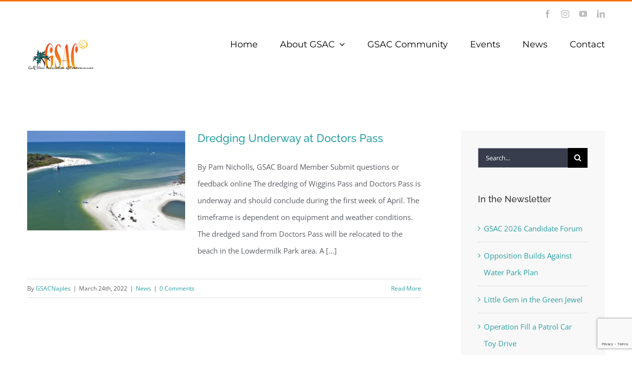

--- FILE ---
content_type: text/html; charset=utf-8
request_url: https://www.google.com/recaptcha/api2/anchor?ar=1&k=6LelRjMaAAAAABvrnjfTnYW3vlwfJJs0nrs9TnAP&co=aHR0cHM6Ly93d3cuZ3NhY25hcGxlcy5vcmc6NDQz&hl=en&v=PoyoqOPhxBO7pBk68S4YbpHZ&size=invisible&anchor-ms=20000&execute-ms=30000&cb=7gb8ni9z5478
body_size: 48686
content:
<!DOCTYPE HTML><html dir="ltr" lang="en"><head><meta http-equiv="Content-Type" content="text/html; charset=UTF-8">
<meta http-equiv="X-UA-Compatible" content="IE=edge">
<title>reCAPTCHA</title>
<style type="text/css">
/* cyrillic-ext */
@font-face {
  font-family: 'Roboto';
  font-style: normal;
  font-weight: 400;
  font-stretch: 100%;
  src: url(//fonts.gstatic.com/s/roboto/v48/KFO7CnqEu92Fr1ME7kSn66aGLdTylUAMa3GUBHMdazTgWw.woff2) format('woff2');
  unicode-range: U+0460-052F, U+1C80-1C8A, U+20B4, U+2DE0-2DFF, U+A640-A69F, U+FE2E-FE2F;
}
/* cyrillic */
@font-face {
  font-family: 'Roboto';
  font-style: normal;
  font-weight: 400;
  font-stretch: 100%;
  src: url(//fonts.gstatic.com/s/roboto/v48/KFO7CnqEu92Fr1ME7kSn66aGLdTylUAMa3iUBHMdazTgWw.woff2) format('woff2');
  unicode-range: U+0301, U+0400-045F, U+0490-0491, U+04B0-04B1, U+2116;
}
/* greek-ext */
@font-face {
  font-family: 'Roboto';
  font-style: normal;
  font-weight: 400;
  font-stretch: 100%;
  src: url(//fonts.gstatic.com/s/roboto/v48/KFO7CnqEu92Fr1ME7kSn66aGLdTylUAMa3CUBHMdazTgWw.woff2) format('woff2');
  unicode-range: U+1F00-1FFF;
}
/* greek */
@font-face {
  font-family: 'Roboto';
  font-style: normal;
  font-weight: 400;
  font-stretch: 100%;
  src: url(//fonts.gstatic.com/s/roboto/v48/KFO7CnqEu92Fr1ME7kSn66aGLdTylUAMa3-UBHMdazTgWw.woff2) format('woff2');
  unicode-range: U+0370-0377, U+037A-037F, U+0384-038A, U+038C, U+038E-03A1, U+03A3-03FF;
}
/* math */
@font-face {
  font-family: 'Roboto';
  font-style: normal;
  font-weight: 400;
  font-stretch: 100%;
  src: url(//fonts.gstatic.com/s/roboto/v48/KFO7CnqEu92Fr1ME7kSn66aGLdTylUAMawCUBHMdazTgWw.woff2) format('woff2');
  unicode-range: U+0302-0303, U+0305, U+0307-0308, U+0310, U+0312, U+0315, U+031A, U+0326-0327, U+032C, U+032F-0330, U+0332-0333, U+0338, U+033A, U+0346, U+034D, U+0391-03A1, U+03A3-03A9, U+03B1-03C9, U+03D1, U+03D5-03D6, U+03F0-03F1, U+03F4-03F5, U+2016-2017, U+2034-2038, U+203C, U+2040, U+2043, U+2047, U+2050, U+2057, U+205F, U+2070-2071, U+2074-208E, U+2090-209C, U+20D0-20DC, U+20E1, U+20E5-20EF, U+2100-2112, U+2114-2115, U+2117-2121, U+2123-214F, U+2190, U+2192, U+2194-21AE, U+21B0-21E5, U+21F1-21F2, U+21F4-2211, U+2213-2214, U+2216-22FF, U+2308-230B, U+2310, U+2319, U+231C-2321, U+2336-237A, U+237C, U+2395, U+239B-23B7, U+23D0, U+23DC-23E1, U+2474-2475, U+25AF, U+25B3, U+25B7, U+25BD, U+25C1, U+25CA, U+25CC, U+25FB, U+266D-266F, U+27C0-27FF, U+2900-2AFF, U+2B0E-2B11, U+2B30-2B4C, U+2BFE, U+3030, U+FF5B, U+FF5D, U+1D400-1D7FF, U+1EE00-1EEFF;
}
/* symbols */
@font-face {
  font-family: 'Roboto';
  font-style: normal;
  font-weight: 400;
  font-stretch: 100%;
  src: url(//fonts.gstatic.com/s/roboto/v48/KFO7CnqEu92Fr1ME7kSn66aGLdTylUAMaxKUBHMdazTgWw.woff2) format('woff2');
  unicode-range: U+0001-000C, U+000E-001F, U+007F-009F, U+20DD-20E0, U+20E2-20E4, U+2150-218F, U+2190, U+2192, U+2194-2199, U+21AF, U+21E6-21F0, U+21F3, U+2218-2219, U+2299, U+22C4-22C6, U+2300-243F, U+2440-244A, U+2460-24FF, U+25A0-27BF, U+2800-28FF, U+2921-2922, U+2981, U+29BF, U+29EB, U+2B00-2BFF, U+4DC0-4DFF, U+FFF9-FFFB, U+10140-1018E, U+10190-1019C, U+101A0, U+101D0-101FD, U+102E0-102FB, U+10E60-10E7E, U+1D2C0-1D2D3, U+1D2E0-1D37F, U+1F000-1F0FF, U+1F100-1F1AD, U+1F1E6-1F1FF, U+1F30D-1F30F, U+1F315, U+1F31C, U+1F31E, U+1F320-1F32C, U+1F336, U+1F378, U+1F37D, U+1F382, U+1F393-1F39F, U+1F3A7-1F3A8, U+1F3AC-1F3AF, U+1F3C2, U+1F3C4-1F3C6, U+1F3CA-1F3CE, U+1F3D4-1F3E0, U+1F3ED, U+1F3F1-1F3F3, U+1F3F5-1F3F7, U+1F408, U+1F415, U+1F41F, U+1F426, U+1F43F, U+1F441-1F442, U+1F444, U+1F446-1F449, U+1F44C-1F44E, U+1F453, U+1F46A, U+1F47D, U+1F4A3, U+1F4B0, U+1F4B3, U+1F4B9, U+1F4BB, U+1F4BF, U+1F4C8-1F4CB, U+1F4D6, U+1F4DA, U+1F4DF, U+1F4E3-1F4E6, U+1F4EA-1F4ED, U+1F4F7, U+1F4F9-1F4FB, U+1F4FD-1F4FE, U+1F503, U+1F507-1F50B, U+1F50D, U+1F512-1F513, U+1F53E-1F54A, U+1F54F-1F5FA, U+1F610, U+1F650-1F67F, U+1F687, U+1F68D, U+1F691, U+1F694, U+1F698, U+1F6AD, U+1F6B2, U+1F6B9-1F6BA, U+1F6BC, U+1F6C6-1F6CF, U+1F6D3-1F6D7, U+1F6E0-1F6EA, U+1F6F0-1F6F3, U+1F6F7-1F6FC, U+1F700-1F7FF, U+1F800-1F80B, U+1F810-1F847, U+1F850-1F859, U+1F860-1F887, U+1F890-1F8AD, U+1F8B0-1F8BB, U+1F8C0-1F8C1, U+1F900-1F90B, U+1F93B, U+1F946, U+1F984, U+1F996, U+1F9E9, U+1FA00-1FA6F, U+1FA70-1FA7C, U+1FA80-1FA89, U+1FA8F-1FAC6, U+1FACE-1FADC, U+1FADF-1FAE9, U+1FAF0-1FAF8, U+1FB00-1FBFF;
}
/* vietnamese */
@font-face {
  font-family: 'Roboto';
  font-style: normal;
  font-weight: 400;
  font-stretch: 100%;
  src: url(//fonts.gstatic.com/s/roboto/v48/KFO7CnqEu92Fr1ME7kSn66aGLdTylUAMa3OUBHMdazTgWw.woff2) format('woff2');
  unicode-range: U+0102-0103, U+0110-0111, U+0128-0129, U+0168-0169, U+01A0-01A1, U+01AF-01B0, U+0300-0301, U+0303-0304, U+0308-0309, U+0323, U+0329, U+1EA0-1EF9, U+20AB;
}
/* latin-ext */
@font-face {
  font-family: 'Roboto';
  font-style: normal;
  font-weight: 400;
  font-stretch: 100%;
  src: url(//fonts.gstatic.com/s/roboto/v48/KFO7CnqEu92Fr1ME7kSn66aGLdTylUAMa3KUBHMdazTgWw.woff2) format('woff2');
  unicode-range: U+0100-02BA, U+02BD-02C5, U+02C7-02CC, U+02CE-02D7, U+02DD-02FF, U+0304, U+0308, U+0329, U+1D00-1DBF, U+1E00-1E9F, U+1EF2-1EFF, U+2020, U+20A0-20AB, U+20AD-20C0, U+2113, U+2C60-2C7F, U+A720-A7FF;
}
/* latin */
@font-face {
  font-family: 'Roboto';
  font-style: normal;
  font-weight: 400;
  font-stretch: 100%;
  src: url(//fonts.gstatic.com/s/roboto/v48/KFO7CnqEu92Fr1ME7kSn66aGLdTylUAMa3yUBHMdazQ.woff2) format('woff2');
  unicode-range: U+0000-00FF, U+0131, U+0152-0153, U+02BB-02BC, U+02C6, U+02DA, U+02DC, U+0304, U+0308, U+0329, U+2000-206F, U+20AC, U+2122, U+2191, U+2193, U+2212, U+2215, U+FEFF, U+FFFD;
}
/* cyrillic-ext */
@font-face {
  font-family: 'Roboto';
  font-style: normal;
  font-weight: 500;
  font-stretch: 100%;
  src: url(//fonts.gstatic.com/s/roboto/v48/KFO7CnqEu92Fr1ME7kSn66aGLdTylUAMa3GUBHMdazTgWw.woff2) format('woff2');
  unicode-range: U+0460-052F, U+1C80-1C8A, U+20B4, U+2DE0-2DFF, U+A640-A69F, U+FE2E-FE2F;
}
/* cyrillic */
@font-face {
  font-family: 'Roboto';
  font-style: normal;
  font-weight: 500;
  font-stretch: 100%;
  src: url(//fonts.gstatic.com/s/roboto/v48/KFO7CnqEu92Fr1ME7kSn66aGLdTylUAMa3iUBHMdazTgWw.woff2) format('woff2');
  unicode-range: U+0301, U+0400-045F, U+0490-0491, U+04B0-04B1, U+2116;
}
/* greek-ext */
@font-face {
  font-family: 'Roboto';
  font-style: normal;
  font-weight: 500;
  font-stretch: 100%;
  src: url(//fonts.gstatic.com/s/roboto/v48/KFO7CnqEu92Fr1ME7kSn66aGLdTylUAMa3CUBHMdazTgWw.woff2) format('woff2');
  unicode-range: U+1F00-1FFF;
}
/* greek */
@font-face {
  font-family: 'Roboto';
  font-style: normal;
  font-weight: 500;
  font-stretch: 100%;
  src: url(//fonts.gstatic.com/s/roboto/v48/KFO7CnqEu92Fr1ME7kSn66aGLdTylUAMa3-UBHMdazTgWw.woff2) format('woff2');
  unicode-range: U+0370-0377, U+037A-037F, U+0384-038A, U+038C, U+038E-03A1, U+03A3-03FF;
}
/* math */
@font-face {
  font-family: 'Roboto';
  font-style: normal;
  font-weight: 500;
  font-stretch: 100%;
  src: url(//fonts.gstatic.com/s/roboto/v48/KFO7CnqEu92Fr1ME7kSn66aGLdTylUAMawCUBHMdazTgWw.woff2) format('woff2');
  unicode-range: U+0302-0303, U+0305, U+0307-0308, U+0310, U+0312, U+0315, U+031A, U+0326-0327, U+032C, U+032F-0330, U+0332-0333, U+0338, U+033A, U+0346, U+034D, U+0391-03A1, U+03A3-03A9, U+03B1-03C9, U+03D1, U+03D5-03D6, U+03F0-03F1, U+03F4-03F5, U+2016-2017, U+2034-2038, U+203C, U+2040, U+2043, U+2047, U+2050, U+2057, U+205F, U+2070-2071, U+2074-208E, U+2090-209C, U+20D0-20DC, U+20E1, U+20E5-20EF, U+2100-2112, U+2114-2115, U+2117-2121, U+2123-214F, U+2190, U+2192, U+2194-21AE, U+21B0-21E5, U+21F1-21F2, U+21F4-2211, U+2213-2214, U+2216-22FF, U+2308-230B, U+2310, U+2319, U+231C-2321, U+2336-237A, U+237C, U+2395, U+239B-23B7, U+23D0, U+23DC-23E1, U+2474-2475, U+25AF, U+25B3, U+25B7, U+25BD, U+25C1, U+25CA, U+25CC, U+25FB, U+266D-266F, U+27C0-27FF, U+2900-2AFF, U+2B0E-2B11, U+2B30-2B4C, U+2BFE, U+3030, U+FF5B, U+FF5D, U+1D400-1D7FF, U+1EE00-1EEFF;
}
/* symbols */
@font-face {
  font-family: 'Roboto';
  font-style: normal;
  font-weight: 500;
  font-stretch: 100%;
  src: url(//fonts.gstatic.com/s/roboto/v48/KFO7CnqEu92Fr1ME7kSn66aGLdTylUAMaxKUBHMdazTgWw.woff2) format('woff2');
  unicode-range: U+0001-000C, U+000E-001F, U+007F-009F, U+20DD-20E0, U+20E2-20E4, U+2150-218F, U+2190, U+2192, U+2194-2199, U+21AF, U+21E6-21F0, U+21F3, U+2218-2219, U+2299, U+22C4-22C6, U+2300-243F, U+2440-244A, U+2460-24FF, U+25A0-27BF, U+2800-28FF, U+2921-2922, U+2981, U+29BF, U+29EB, U+2B00-2BFF, U+4DC0-4DFF, U+FFF9-FFFB, U+10140-1018E, U+10190-1019C, U+101A0, U+101D0-101FD, U+102E0-102FB, U+10E60-10E7E, U+1D2C0-1D2D3, U+1D2E0-1D37F, U+1F000-1F0FF, U+1F100-1F1AD, U+1F1E6-1F1FF, U+1F30D-1F30F, U+1F315, U+1F31C, U+1F31E, U+1F320-1F32C, U+1F336, U+1F378, U+1F37D, U+1F382, U+1F393-1F39F, U+1F3A7-1F3A8, U+1F3AC-1F3AF, U+1F3C2, U+1F3C4-1F3C6, U+1F3CA-1F3CE, U+1F3D4-1F3E0, U+1F3ED, U+1F3F1-1F3F3, U+1F3F5-1F3F7, U+1F408, U+1F415, U+1F41F, U+1F426, U+1F43F, U+1F441-1F442, U+1F444, U+1F446-1F449, U+1F44C-1F44E, U+1F453, U+1F46A, U+1F47D, U+1F4A3, U+1F4B0, U+1F4B3, U+1F4B9, U+1F4BB, U+1F4BF, U+1F4C8-1F4CB, U+1F4D6, U+1F4DA, U+1F4DF, U+1F4E3-1F4E6, U+1F4EA-1F4ED, U+1F4F7, U+1F4F9-1F4FB, U+1F4FD-1F4FE, U+1F503, U+1F507-1F50B, U+1F50D, U+1F512-1F513, U+1F53E-1F54A, U+1F54F-1F5FA, U+1F610, U+1F650-1F67F, U+1F687, U+1F68D, U+1F691, U+1F694, U+1F698, U+1F6AD, U+1F6B2, U+1F6B9-1F6BA, U+1F6BC, U+1F6C6-1F6CF, U+1F6D3-1F6D7, U+1F6E0-1F6EA, U+1F6F0-1F6F3, U+1F6F7-1F6FC, U+1F700-1F7FF, U+1F800-1F80B, U+1F810-1F847, U+1F850-1F859, U+1F860-1F887, U+1F890-1F8AD, U+1F8B0-1F8BB, U+1F8C0-1F8C1, U+1F900-1F90B, U+1F93B, U+1F946, U+1F984, U+1F996, U+1F9E9, U+1FA00-1FA6F, U+1FA70-1FA7C, U+1FA80-1FA89, U+1FA8F-1FAC6, U+1FACE-1FADC, U+1FADF-1FAE9, U+1FAF0-1FAF8, U+1FB00-1FBFF;
}
/* vietnamese */
@font-face {
  font-family: 'Roboto';
  font-style: normal;
  font-weight: 500;
  font-stretch: 100%;
  src: url(//fonts.gstatic.com/s/roboto/v48/KFO7CnqEu92Fr1ME7kSn66aGLdTylUAMa3OUBHMdazTgWw.woff2) format('woff2');
  unicode-range: U+0102-0103, U+0110-0111, U+0128-0129, U+0168-0169, U+01A0-01A1, U+01AF-01B0, U+0300-0301, U+0303-0304, U+0308-0309, U+0323, U+0329, U+1EA0-1EF9, U+20AB;
}
/* latin-ext */
@font-face {
  font-family: 'Roboto';
  font-style: normal;
  font-weight: 500;
  font-stretch: 100%;
  src: url(//fonts.gstatic.com/s/roboto/v48/KFO7CnqEu92Fr1ME7kSn66aGLdTylUAMa3KUBHMdazTgWw.woff2) format('woff2');
  unicode-range: U+0100-02BA, U+02BD-02C5, U+02C7-02CC, U+02CE-02D7, U+02DD-02FF, U+0304, U+0308, U+0329, U+1D00-1DBF, U+1E00-1E9F, U+1EF2-1EFF, U+2020, U+20A0-20AB, U+20AD-20C0, U+2113, U+2C60-2C7F, U+A720-A7FF;
}
/* latin */
@font-face {
  font-family: 'Roboto';
  font-style: normal;
  font-weight: 500;
  font-stretch: 100%;
  src: url(//fonts.gstatic.com/s/roboto/v48/KFO7CnqEu92Fr1ME7kSn66aGLdTylUAMa3yUBHMdazQ.woff2) format('woff2');
  unicode-range: U+0000-00FF, U+0131, U+0152-0153, U+02BB-02BC, U+02C6, U+02DA, U+02DC, U+0304, U+0308, U+0329, U+2000-206F, U+20AC, U+2122, U+2191, U+2193, U+2212, U+2215, U+FEFF, U+FFFD;
}
/* cyrillic-ext */
@font-face {
  font-family: 'Roboto';
  font-style: normal;
  font-weight: 900;
  font-stretch: 100%;
  src: url(//fonts.gstatic.com/s/roboto/v48/KFO7CnqEu92Fr1ME7kSn66aGLdTylUAMa3GUBHMdazTgWw.woff2) format('woff2');
  unicode-range: U+0460-052F, U+1C80-1C8A, U+20B4, U+2DE0-2DFF, U+A640-A69F, U+FE2E-FE2F;
}
/* cyrillic */
@font-face {
  font-family: 'Roboto';
  font-style: normal;
  font-weight: 900;
  font-stretch: 100%;
  src: url(//fonts.gstatic.com/s/roboto/v48/KFO7CnqEu92Fr1ME7kSn66aGLdTylUAMa3iUBHMdazTgWw.woff2) format('woff2');
  unicode-range: U+0301, U+0400-045F, U+0490-0491, U+04B0-04B1, U+2116;
}
/* greek-ext */
@font-face {
  font-family: 'Roboto';
  font-style: normal;
  font-weight: 900;
  font-stretch: 100%;
  src: url(//fonts.gstatic.com/s/roboto/v48/KFO7CnqEu92Fr1ME7kSn66aGLdTylUAMa3CUBHMdazTgWw.woff2) format('woff2');
  unicode-range: U+1F00-1FFF;
}
/* greek */
@font-face {
  font-family: 'Roboto';
  font-style: normal;
  font-weight: 900;
  font-stretch: 100%;
  src: url(//fonts.gstatic.com/s/roboto/v48/KFO7CnqEu92Fr1ME7kSn66aGLdTylUAMa3-UBHMdazTgWw.woff2) format('woff2');
  unicode-range: U+0370-0377, U+037A-037F, U+0384-038A, U+038C, U+038E-03A1, U+03A3-03FF;
}
/* math */
@font-face {
  font-family: 'Roboto';
  font-style: normal;
  font-weight: 900;
  font-stretch: 100%;
  src: url(//fonts.gstatic.com/s/roboto/v48/KFO7CnqEu92Fr1ME7kSn66aGLdTylUAMawCUBHMdazTgWw.woff2) format('woff2');
  unicode-range: U+0302-0303, U+0305, U+0307-0308, U+0310, U+0312, U+0315, U+031A, U+0326-0327, U+032C, U+032F-0330, U+0332-0333, U+0338, U+033A, U+0346, U+034D, U+0391-03A1, U+03A3-03A9, U+03B1-03C9, U+03D1, U+03D5-03D6, U+03F0-03F1, U+03F4-03F5, U+2016-2017, U+2034-2038, U+203C, U+2040, U+2043, U+2047, U+2050, U+2057, U+205F, U+2070-2071, U+2074-208E, U+2090-209C, U+20D0-20DC, U+20E1, U+20E5-20EF, U+2100-2112, U+2114-2115, U+2117-2121, U+2123-214F, U+2190, U+2192, U+2194-21AE, U+21B0-21E5, U+21F1-21F2, U+21F4-2211, U+2213-2214, U+2216-22FF, U+2308-230B, U+2310, U+2319, U+231C-2321, U+2336-237A, U+237C, U+2395, U+239B-23B7, U+23D0, U+23DC-23E1, U+2474-2475, U+25AF, U+25B3, U+25B7, U+25BD, U+25C1, U+25CA, U+25CC, U+25FB, U+266D-266F, U+27C0-27FF, U+2900-2AFF, U+2B0E-2B11, U+2B30-2B4C, U+2BFE, U+3030, U+FF5B, U+FF5D, U+1D400-1D7FF, U+1EE00-1EEFF;
}
/* symbols */
@font-face {
  font-family: 'Roboto';
  font-style: normal;
  font-weight: 900;
  font-stretch: 100%;
  src: url(//fonts.gstatic.com/s/roboto/v48/KFO7CnqEu92Fr1ME7kSn66aGLdTylUAMaxKUBHMdazTgWw.woff2) format('woff2');
  unicode-range: U+0001-000C, U+000E-001F, U+007F-009F, U+20DD-20E0, U+20E2-20E4, U+2150-218F, U+2190, U+2192, U+2194-2199, U+21AF, U+21E6-21F0, U+21F3, U+2218-2219, U+2299, U+22C4-22C6, U+2300-243F, U+2440-244A, U+2460-24FF, U+25A0-27BF, U+2800-28FF, U+2921-2922, U+2981, U+29BF, U+29EB, U+2B00-2BFF, U+4DC0-4DFF, U+FFF9-FFFB, U+10140-1018E, U+10190-1019C, U+101A0, U+101D0-101FD, U+102E0-102FB, U+10E60-10E7E, U+1D2C0-1D2D3, U+1D2E0-1D37F, U+1F000-1F0FF, U+1F100-1F1AD, U+1F1E6-1F1FF, U+1F30D-1F30F, U+1F315, U+1F31C, U+1F31E, U+1F320-1F32C, U+1F336, U+1F378, U+1F37D, U+1F382, U+1F393-1F39F, U+1F3A7-1F3A8, U+1F3AC-1F3AF, U+1F3C2, U+1F3C4-1F3C6, U+1F3CA-1F3CE, U+1F3D4-1F3E0, U+1F3ED, U+1F3F1-1F3F3, U+1F3F5-1F3F7, U+1F408, U+1F415, U+1F41F, U+1F426, U+1F43F, U+1F441-1F442, U+1F444, U+1F446-1F449, U+1F44C-1F44E, U+1F453, U+1F46A, U+1F47D, U+1F4A3, U+1F4B0, U+1F4B3, U+1F4B9, U+1F4BB, U+1F4BF, U+1F4C8-1F4CB, U+1F4D6, U+1F4DA, U+1F4DF, U+1F4E3-1F4E6, U+1F4EA-1F4ED, U+1F4F7, U+1F4F9-1F4FB, U+1F4FD-1F4FE, U+1F503, U+1F507-1F50B, U+1F50D, U+1F512-1F513, U+1F53E-1F54A, U+1F54F-1F5FA, U+1F610, U+1F650-1F67F, U+1F687, U+1F68D, U+1F691, U+1F694, U+1F698, U+1F6AD, U+1F6B2, U+1F6B9-1F6BA, U+1F6BC, U+1F6C6-1F6CF, U+1F6D3-1F6D7, U+1F6E0-1F6EA, U+1F6F0-1F6F3, U+1F6F7-1F6FC, U+1F700-1F7FF, U+1F800-1F80B, U+1F810-1F847, U+1F850-1F859, U+1F860-1F887, U+1F890-1F8AD, U+1F8B0-1F8BB, U+1F8C0-1F8C1, U+1F900-1F90B, U+1F93B, U+1F946, U+1F984, U+1F996, U+1F9E9, U+1FA00-1FA6F, U+1FA70-1FA7C, U+1FA80-1FA89, U+1FA8F-1FAC6, U+1FACE-1FADC, U+1FADF-1FAE9, U+1FAF0-1FAF8, U+1FB00-1FBFF;
}
/* vietnamese */
@font-face {
  font-family: 'Roboto';
  font-style: normal;
  font-weight: 900;
  font-stretch: 100%;
  src: url(//fonts.gstatic.com/s/roboto/v48/KFO7CnqEu92Fr1ME7kSn66aGLdTylUAMa3OUBHMdazTgWw.woff2) format('woff2');
  unicode-range: U+0102-0103, U+0110-0111, U+0128-0129, U+0168-0169, U+01A0-01A1, U+01AF-01B0, U+0300-0301, U+0303-0304, U+0308-0309, U+0323, U+0329, U+1EA0-1EF9, U+20AB;
}
/* latin-ext */
@font-face {
  font-family: 'Roboto';
  font-style: normal;
  font-weight: 900;
  font-stretch: 100%;
  src: url(//fonts.gstatic.com/s/roboto/v48/KFO7CnqEu92Fr1ME7kSn66aGLdTylUAMa3KUBHMdazTgWw.woff2) format('woff2');
  unicode-range: U+0100-02BA, U+02BD-02C5, U+02C7-02CC, U+02CE-02D7, U+02DD-02FF, U+0304, U+0308, U+0329, U+1D00-1DBF, U+1E00-1E9F, U+1EF2-1EFF, U+2020, U+20A0-20AB, U+20AD-20C0, U+2113, U+2C60-2C7F, U+A720-A7FF;
}
/* latin */
@font-face {
  font-family: 'Roboto';
  font-style: normal;
  font-weight: 900;
  font-stretch: 100%;
  src: url(//fonts.gstatic.com/s/roboto/v48/KFO7CnqEu92Fr1ME7kSn66aGLdTylUAMa3yUBHMdazQ.woff2) format('woff2');
  unicode-range: U+0000-00FF, U+0131, U+0152-0153, U+02BB-02BC, U+02C6, U+02DA, U+02DC, U+0304, U+0308, U+0329, U+2000-206F, U+20AC, U+2122, U+2191, U+2193, U+2212, U+2215, U+FEFF, U+FFFD;
}

</style>
<link rel="stylesheet" type="text/css" href="https://www.gstatic.com/recaptcha/releases/PoyoqOPhxBO7pBk68S4YbpHZ/styles__ltr.css">
<script nonce="v7FKp9PAnhTSHJz2adJZHg" type="text/javascript">window['__recaptcha_api'] = 'https://www.google.com/recaptcha/api2/';</script>
<script type="text/javascript" src="https://www.gstatic.com/recaptcha/releases/PoyoqOPhxBO7pBk68S4YbpHZ/recaptcha__en.js" nonce="v7FKp9PAnhTSHJz2adJZHg">
      
    </script></head>
<body><div id="rc-anchor-alert" class="rc-anchor-alert"></div>
<input type="hidden" id="recaptcha-token" value="[base64]">
<script type="text/javascript" nonce="v7FKp9PAnhTSHJz2adJZHg">
      recaptcha.anchor.Main.init("[\x22ainput\x22,[\x22bgdata\x22,\x22\x22,\[base64]/[base64]/[base64]/[base64]/[base64]/UltsKytdPUU6KEU8MjA0OD9SW2wrK109RT4+NnwxOTI6KChFJjY0NTEyKT09NTUyOTYmJk0rMTxjLmxlbmd0aCYmKGMuY2hhckNvZGVBdChNKzEpJjY0NTEyKT09NTYzMjA/[base64]/[base64]/[base64]/[base64]/[base64]/[base64]/[base64]\x22,\[base64]\\u003d\x22,\x22ccOuC8KXckPDhCFYF8O0wpHCkyItw4DDh8O+aMK4YcKSAX9mw5dsw61Lw5kbLhMvZUDChADCjMOkNhcFw5zCucOuwrDClC9+w5A5woLDhAzDnwc0wpnCrMOlCMO5NMKSw4p0B8K6wrkNwrPCo8KochQoe8OqIMKxw7fDkXILw78twrrCjW/[base64]/Dp3RMw48VZcKjNMOxZycewqHClx3DiMORAnzDplB3wrXDssKvwqQWKsOeXUbCmcKWV3DCvlRqR8OuG8KnwpLDl8KQcMKePsOwHWR6wpvChMKKwpPDjMKqPyjDqsO4w4x8A8K/w6bDpsKVw6BIGi/CtsKKAjEFSQXDlMOBw47ChsKMelYiTsOLBcOFwqMrwp0RRW/[base64]/DsBfDh8KvwoFSNAXDiDVFwpFQHsOow7sIwrpnLULDusOxEsO/[base64]/DtcOdwp3DoRnCkRMwwqfCvjHDj8KlwrHDncOWOsO3w6rDisO5aSI6A8KDw6rDoxx8w5DDmm/DhsKTD27DjX1Da1E0wpTClwvCpcK3wrLDv0xUw5YEw7t5wo0MLH/DsiLDqcKpw6vDicKCe8KiZ0hAYCXCmcKqBErDl2M7wrPCmG5gw70fInB4dTpUwpvCisKvA1I+w4bCiyxyw6Y3wqjCuMODVwfDucKLwrDCjkPDuB11w6fCtcKSLcKNwp/Cs8O/w7hkwrBoeMOZAcKIFsOKwobCjsOzw5/DjFXCjgjDnsOeYsKfw7bCjsKrXsO4wpInZBHCiA3Di3hhwoHCjidKwrzDksOlAcO+V8KUPgzDjGrCgcK9GcORwr9aw6zChcK+wqTDjzEVNMOCFGzCt1LCnnHClFPCukcRwp8rLcKbw6rDq8KZwohqYGLCl112BUHCj8O/[base64]/TzXCm2jCksK0w4EUwojCqcOzDzINK05JwrnCgEtAJzXCmVpxwp7DoMK+w7IBEMOSw494wotdwp4CVAvCicK1wp4ub8KXwqMwW8OYwpJewonCrARLJ8KIwonCksOJw7hyw6DDpwTDskcZLzpjWw/DjMO1w4gHcloEwrDDvsKJw7PDpEfCvsOjGk8jwrPDgEMFAcO2wp3DvMOaacOaG8OCw5fCvVACBX/DjUXDtMOtwrbCin7CuMOyfSPCrMKowo0BWVjDjjTDlxvCogvCgCwqw7bDnGRCdWMbTMKqVxoCQBvCkcKNYkUJWsKcS8OOwo05w4VBfsKEYlwUwqfCn8K+GSjDmcKsKcKIw4hbwpUiXgh9wrDCmD7DkDlGw5pzw6YZKMOZwqRmQwHCpcKzY3gzw57Dm8Klw53DosO/woLDjHnDpgPCll/[base64]/Dj8K8wpBmw4saw4jDgXfCgW1zYsKhKDUZUDnCpMOWJzjCs8O2wp3DrBRZCWbCvMKcwpV3XMKzwrUGwr8BBMOiRQcNCMOvw41leUZqwp0iTcOew7Yzw5ZxUMKvaAfCisOMw6kkwpTDj8OJCcK2wpkWSsKPFULDuHDCrFnCilZ/[base64]/Ds8OKwpcaCMOmw6HCoRnCtHQdw7F0HMKGw6rCuMK3wonDusOvflPDoMOBGx3CnxZZLMKMw5IzCGBlJTQZw6FKw7IyQVIawojDmsOXaVjCtQsCZ8OyclDDgsO/[base64]/CmzvDvsKwwr0TXcK3JFBXwrnClcOzwonCjwPDmHpfw7rDuEkQw5Vew4LCs8OFKinCsMKaw5JKwrXCrkclfTjCumzDscKtw5vCg8KZS8Kywr5AGcOew7DCocK2RBnDqnTCtmx1wpTDnTzCpcKAGztvLE/Ck8OyRcKkYirCtwLChMOXwrElwqXCiQ3DmGRVw47DokHCkAzDn8OBfsKhwo7CmHsyPUnDrmofJcOvZcOOc3d4G3vDllQHKnbCsiMsw5RhwpLDrcOaM8OxwqbCqcO2wrjClkR4CMKCZnHCul0Qw5jChsKIa3wFfcKxwrg8w4xyCijDi8KWUcKnFV/CjkXDs8OAw6AUB00pDVhswoMDwq5cwp/Dk8Kdw7XCpBvCrBlYF8KYwoI0dQPCnsO3wqB0BhNnwpUISsKDflbCtQBtw5DDkw/Co0NlYUkvBDrDtisQwojDjsOFCj1cPsK6wopPaMK4w4fCk2AVFCs+d8ONcMKOwrXDjcOFwqQmw6rDpCbDicKPwr0Pw7hcw44Zb0DDsVosw7TCvE3DoMKTEcKUwrQlwpnCh8KmZsKrPcK9w5xSUE7DoQVRKsOpScO3NcO/woU/KnLCrcO5TcKww4DDlMOVwoo1fw5sw6LCqcKCI8OnwpAhfwXCoD7CgMKKBsOBWzwCw4/CusKww5smGMO6wrJxasOtw4VBfsKVw7ZHUsKUZjU8wpZlw4XCmcKUw5jCm8KwTMOWwofCm3N6w7vCkHLDo8K4ZMKsK8Oow4wrIsOgWcKTw4lqEcO1w67DgcO5GG4Bwqt4NcOsw5F3w5Nnw6/CjCTCrFjCn8K9wofCn8KxwqzCjA/ClMK3w5PDrMOvT8OjBHMKKhFZElLCl38dwrzCiUTCisOxYDcTfsKgairDnkTDim/DiMKGL8KhU0XDtcKhZWTCo8KED8O5UG/CunbDpCbDrjNqUMKlwqtmw4TCvcKuw5nCqEzCshxOFF9xLj8HWcKXM0Nnw4/DiMOIPXoDWcOvMCcbwqPCt8OSw6Bgw5XDjWbDng7CsMKlMWnDgno3MlsLP2Aww5kTwojCr2bCr8OswrHCvnI+wq7CuEkGw4jCkA0DEB/Cuk7Cp8Kjw6cOw6fCsMOpw5XDi8K5w4hzbQQWKsKPFHYYw43CgMOUH8OYIMOeNMK3w6zCgwgnJsOsUcOdwq5qw6LDvTLDpSLDq8K/w5vCqEZyFsKPGWtwAz7DlMKGwpsDworCn8K9KArCrRUCKMOlwqJfw6E3wpllwpTDtMKbYUjDosKswp/CmHbCpMKRacOowo5uw5jColvClMKQDMK1bk9hOsOFwo7DvmhuW8O8S8OjwqZcacOCIVIdLcO3PMO1w7TDhh9sG0NewqzDvsOgSmbCpMOXw7vDsBfClULDozLCqDIMwo/CmMKUw7nDiXQcGnMMwpQyS8OQwqMywovCpDbDqBTDi2hrbDXCpsKXw4LDlcO/dA3Ch0zCnV7CugzCtcKOHcKkTsO4wqB0J8K6w7RFdcK2wogxUsOow5BLcHV7L3/CtsO5MSrChDzDik3DmwLCoxRvJ8OXXQkSw4XDisKuw5BFwoFSCMOefjDDtznCtcKrw6tleHnDl8O4wp4UQMOzwo/[base64]/Do8OoRsOMwqfDvcK1wpF6w57DihM2IGDClSQ+QkICEkQEw7wXPMO6w4dkNV/ClT3DmcKewohXw6F/GMKONU3Dtj8saMOsdRxZworCosOObsOKVnpBwqlPLnPClMOnRFrChWpNwrzClcKkw6s8w4bDo8KZUMKnQ1DDoW3CgcOKw7fCqFIfwoPDs8OqwofDlRMhwqpMw7FxXsKlHMKtwobDunFAw5Qswr/[base64]/CgjxoLUvDkMK8PMK6M8OnUcKFI0AUw4URVD/DmTbCrcOTwq3DhMOgwrpKeH/CqcOjD3DDl1V2P34LIcKLAcKHIcKQw5rCtSHChsOZw53DmV8cECINw43DmcKpBcOJTMKWw5wbwqbCgcKIe8Kiw6AswonDhjEtJiBVw6nDgH4MG8OXw4wNwq7DgsORTB1FOsKIEzvCv1jDnMOqEcKLEBrCosO3wpDClxrDoMKVT0Q/[base64]/CkSXCq0sQw7Q7NsOIXSXDnMK6w4HDpsOxZ8KwWcKfE18Sw5RowrgrK8ONw6XDoUPDuDxBNsONJsKxwoDDq8KdwpzCpsK/wobCqMK8KcOCBll2DMKQHzTDucKXw4pTbygjUX7DgMKzwprDmzd/w6hbw6cNYxLCosOtw5LCtcKswotcKsKsw7bDg07DiMKXHzwjwqrDpEopJMOxw7Q9w5g6ccKnZRtWaRRgw5RJwovCuSAtw7jClsObJH/DncKsw7nDk8OBwozCkcKkwpZwwrNEw6PDqlxawqrDn15EwqHDtcO/w7Q+w4zCk0R+wpHClTzDh8K6wqgPwpU2Z8OpXiVKwr7CnArCmXvDrkTDjn/CocOQLncFwrEcw5nDmhPCrsOpw700wr5Te8Ovwo3DmsK0wpPCgQV3wo7DtsOsSxsIwoPCtj9Rakl6w7XCmlYyVETCvx7CsFXCssOZwq/DtUnDrkDDscKCAnlbwqPDncKzwpTDn8OdKMObwqwrYDzDlyMWwrnDs3cMZMKVdcKXfS/ClcOfLsOaUsKtw5kfw7TCnXnDscKGE8KPc8OGwr0kNsK6w5ddwoDDo8Olc3IWasKhw41TXcKibXnDpMO9wrFVaMOYw5jCshXCqQVgwpokwrJZdsKlccKsGSXDlRpMS8KhwrHDv8Kaw6rDssKmw6DDj2/[base64]/w5tMw6Idwq3CjirDqz7DosK5FsOwwqZgwo3Dt8Kdw7fCsXtYRMKwJsKGw5rCk8OXHzNQL2DCiVIuwp3DuWdcw6XCmmfCpHFzw6A3M27CvsOYwrwsw5HDgEpLHMKgRMKnA8K8bSECEMOvVsOrw5A/VDzCkn3Ct8KAGFEDAFxDwroTesKtw6B4wp3CvzJdwrHDnyHDr8KPw7vDrRDCjwrDqxgiwpzDqT9xdMOIHQHCgxLDh8OZw4F/FB1qw6cpesORfMKbKmQrEUTChl/Ct8OZDsOIE8KKUV3ChMOrQcOZa2jCrSfCpcKeAsOUwrHDjjgNSR43wq3Du8K/[base64]/[base64]/[base64]/CkcK3HEdpw6vCl8OGw5AWwr3Ct8O8wp92w5LCsMKXPFNdTQ1RLcKFw6bDqXoBw4MBAgrDrsOaTMOGOsOTdzxvwp/Dtx1VwrPCizvDosOow7YsccOQwqV1T8KgYcK3w69Rw5rDqsKpdAvCrsKnw5jDi8KYwpjDocKEUxcbw6cueHvDsMK6wpvCmMOyw67CrsO2wojCvQPDpllVwp7DkcKOPTtzXCfCnj5QwpTCvMK3wovDqF/[base64]/[base64]/DkMOPwoMkaC3CsMOyw73Cp8KBKWjDscOWwpzDnsKNfjfDox4Sw7NfI8KAw6fDnjsaw5QjQ8OqfnsgYVpowpbChVwGJcOyQsKuDlU4c0RFP8OHw7XDncKgcMKSeXVAKUTCiCo9STXCtcK9wo/CpEfDuFrDlcO7wqLCpwTDiwPCrcOzKsOpNcKQwqHDtMK5FcKxOcO8w7XDgXfCsXHCn0YTw7PCksOuczxVwrHCkg1zw69mw5pswrx0FEk/wqQsw4lBawhwc0fDrmLDqMOMVh02wpYdHlTCj0oIB8K9M8O3wqnCrTzCtsKawpTCrcOFeMO4aDPCsilBw4PCn1TCpsO8wpwnw4/DvsOgJxTDokkEwoTDnH1VckzCscOGwr0cwp7DgSAcf8KBw7wwwp3DrsKOw53Dskckw4HCh8KUwoJbw6d+CsOKwqzCmcKaHsO7LMKewpjCpcKAw59Rw7TCk8Knw6EvXsKMVMKiI8OHw5vDnGXCg8Ond3/DuHDDqUsrw4bDj8KxBcOFw5Y2wpo7YUA0wrszM8Kww7YKAzAhwrAUwpnDsBvCmsK/DDkHw5rCjTFkCcOKwqXDqMO4woTCpVjDgMOORipnwrTDi0ZRF8OYwqZOwqzCk8Ovw5NIw6lywrnChRBUTTXCk8KwHwhWw7vChcKwJylDwr7CrlvCtwEcASnCsGkZFBTCuE7DmDlWQTfCk8Ojw5DCrhfCp20dBcO/w5YfCsOAwo8nw7zChsO4FF5FwrzCg0vCnBjDqEzCiSMMbMOPOsOpw6w4w4rDrBZ0wrbCgMKdw4HCrAXCoAxoHBDCgMOew5JZJWcVKsOaw5bDgj/ClzllZVrDq8KCw5zDl8KMaMOowrTCiXYtwoNkcCZwK37ClMK1Q8Odw50Hw4jCplXCgk7DlxsLZ8OCVyopM3BuXsKrK8O9wozClivCn8KRw51BwpPDhHTDkMOPecO5AsOVG31NfkArw4Y1cFrCiMKyXkIzw5bDoV5ZW8O/UVTDkzTDiGouKMODYTfDkMOiwoPCn2s7w5PDmRduA8KSMXcbBETCgcKiwqVvQDPDiMOvwoPCmsK/w7M9woXDo8OEw6/Dk2LDicKiw77Dmy/[base64]/[base64]/[base64]/N1zDn8O0w5IxwowXwpEtw6DCjiZWJMK7ScKiwqYKw7MxWMKGZXZ3K2fCuXPDrMKJwqnCuE5DworCnkXDscKiUEXCpcOyBcOTw7MjXl3CtyZSS3fDsMOQY8O1w5h6wopKEHRJwpXCi8OAAsKhwq9ywrPChsKCCsO+eioMwpYCYcOUwrfCrS/[base64]/[base64]/CllHDhcO/UcO6w7LCgMK4woPCusOIwo3CnVQ1wooucE3CoztpJ03CjzzDrcK+w6bDsDACwpRTwoAawog/FMKNb8OfNRvDpMKOwrxIJTZyXsOjGWM5ScK2w5tjU8OuesOrb8KOKQjDnFBsKcK4w6lewrDDn8K1wrHDgsK8Tzt3wpRsF8OUwpbCrsK5FMKCBcKow7xcw4tNwo/DkFzCpMK8E2tDKnLDpn/DjzAhaWVLWWTDhCnDoVDCj8OqWBUmQcKHwqzDrlLDlhzDh8KhwrHCocOPwrNvw5FeLV/DlmfCqxXDkQnDqQfCqsO5FsK5UMKPwpjCsDouUF/DusOfw6VewrhTUQrDrBpkIVVFw5E7MSVpw6xkw7zCl8OfwqRMQsKsw7hbSVJAJ2LDvMKeFcOqY8O+GA81wrVWBcK4bF5dwoE4w4ZCw6rDjMO8wr8AbSfDhsKew5HCkyFlCXV6Q8KSBEvDlcKuwrgEW8KmeXEXL8OdfMOcwo1vDntqc8O4cy/DkFvCvsKXw7PCqsO5fcOowr0Ow6bDisKaFD7CgsKvdcOmfCtSSMKjVm/CqAMNw7fDpQzDrX3CuBPDqzjDsWshwqLDvzHDrcO5PQ0oKMKUw4Rzw7g+w6LDhRg6w4ZYIcK8Q2zCt8KNasOOfm3CpR/CtRMfQholOsOuDMOyw5giw4hzGcOFwqjDmmUGOFDDmMOgwo5VAMO1NnnDuMO5wpDCk8KQwp9Iwo9wQScaVXvCmV/CnnDDiV/CsMKDWsOLWcKhAF/DkcOtanvCmWp+Q1XDuMKaKMO9wqINNg57ScOITcK8wqQpTMKzw5TDsnMAKinCiRlVwogSwoLCjVbDmBtJw6szwqnCmUHCuMO/R8Kfw73CvitOw63Du3NlY8KBUEA0w5Fpw4Euw7BpwrQtScOkP8KVcsOnecOyHMO1w4fDjxzCkXjCi8OWwofDnsKAKjrClzIOwqjDn8OxwrPCtMOYCys5w51TwpbDiWwBEsOLw5/[base64]/DjcOSHMOmIMOabcKPUV5yw4lIHsOnEG7DkcOgYBfCmFnDrxMZRMOYw74swpxQwoJYwop5woliwoNNL1x6wpNUw6BJXk/DtMKfLMKIccKkCcKLUcOGeGfDtnYiw7lmRCPCvMOIKXsOZMKsZDLCrcO2XcONwrPDg8KcRQ3DjcK+DgrCm8Kuw6/CgsK2wrs0dsKHwpU3Jx7CsSvCt2fClcOFX8KROsOJeRZkwqbDmCh0wozCrg5Zc8Ouw7cYIFArwoDDmMOEAsKvJwoCUHTDi8Kvw5Fhw4HDonvCrVvDnC/Cp2NswoDCtsO7w6o8CsO/w5LCiMKbw6YSXsKRwpHCmcKWZcOgRcKyw5dpGy9GwrjDh2zCicOrQcO9w6cNwrB/LcOnNMOiwoIzw44IVQnDujtfw5PCjCsKw6A+EArCqcKww4XCnHPCsAJGQMO4fw/DucOiwp/Ct8KlwprDsFFDJcKkw4Z0eynCsMKVw4ciMRI3w7DCn8KfDMOCw4RaWhnCh8K9w6MRw7lXCsKgw7jDu8OSwpXCtMO6bFPDvnxCMnHDhkd8UzIRX8ONw6l0OMKtFMK2a8Ofwphba8OGw70VNsKJLMKZWXR/w4XCt8KEM8Oibh9CHcOIO8KowonDuQhZQBBvwpJGwq/CvMOlw4EJBMKZA8OZwrRqw7vCjMOKw4RlLsObI8OHHXbDv8Ktw64Fwq11LFAgecOgwqtnw7krwopQf8K3wqZww69aMcOsBMOIw6Ifwp7CjXTCisK2w7bDqcOiGSkzecOVSyvCqMKpwoJfw6TCqMOLNsOmwrPCisOHw7ovH8KHwpB+ejPDjgQJfMK+w4/DgsOlw41qA3/DoXvDpsODUQ/DhDBpZsKUImXDmsOrfsOEE8OfwqlcM8Odw7TCpMOcwrXCtTVnAC7DsEE5w4tqw4YlbMK4w7nCg8K0w7h6w6DCqD0lw6rCnsKrwqjDnjILwpZ9w4BPF8KLwpPCvizCr3LCn8KFccK0w4XCqcKPGMO/wqfCjcOlw4Inw69CCXzCqsK1TRVawrXDjMOQwovDj8O1wo9Ewq/DgMO9wooHw77ClMO0wrjCvcKxexcDeRLDhMKmPsKBWzXCrCstNUXCi1x0w5DClCnDl8KVwqolwqI+REc4ZcK5w61yB2Vsw7fCoG86wonCnsOIdTpqwrc5w5XCpcKMGcO5wrfDomAdw4PDs8OyCW/CosKAw6zCozg5eFBsw6QuLMONCnzCizrDhMO4DMKXA8O/woPDpg/CtcKlMMKIwonDvMOCLsOYwrZqw7TDkFVUc8KvwrB7Py7Ctj3Dj8KCworDhMO7w6liwrvCrlskEsKZw6MTwoprw7Fqw5vCucKfb8KowovDrcKvdUg1ayrDuFJvI8K6wq8pVUcHY2DDhFrDlsK7wqcqOcKhw7lPVMOkw4XCkMK1R8O7w6tywplRw6/[base64]/GgZRw4TDksKjUSPDhcOmwqfDoiIwwonDisONw6Q6w6LDmcOiZsOJSzAtw4/CsX3Cm21wwqrDjExIwrXCoMKBSXFFMMOIDUhQWUfDjMKZU8K8wrTDuMObfGg9wqJPXcKrTsO4UcOvWcOhFcOswqnDt8OZFyfCjA85w5HCtsKmXsKmw45vw6HDpcO4OTVVQsOVw53CmMOTTQINXcOuw4tXwrDDr3jCrsK0wqlRe8OZZ8OjP8KVw6/Cp8OBQTRgw7A8wrMYwpfCkQnCl8KrJsK7w4XDoyQLwoxCwoJqw41qwpbDv3jCpUvDpCpxw4nCi8Owwq3Dln3Cq8O9w5nDh1/CkBLCpj/[base64]/wqRdPykLIhjCszoYXk7Dmh3CiDkDwplPw4LCrz8IccKICMKuVcKTw63Ds35gP0TCisOuwrs0w4EpwojClsKqwptNTl0oKMOjZcKIwrxLw61BwqkTEMKiwr1Cw7pXwoYPwr/[base64]/M2NBwr44IS4rwprDnsOpO2TCpU1cOsKUVTRQU8OLw47DucOpw7gYUcKmKWwtHMOZS8Orw5thDcK/ZRPCm8KvwoLDkcO+P8O/ZC7DpcKMwqTDvAHDusOdw45/w6NTwonCn8K7wpokCBUmesKtw6g5w4fCjAUDwpQGSsKlw7kkw7tyS8OoXMKOw7zDiMKYd8OSwpcPw7nCpMKVEQgvH8K3KSTCs8K2woN5w6pKwowUwqjDv8KkJsKFw6bDpMOswqsYMHzDn8KlwpHCicKSRAZ+w4LDl8KjL3/CqsOLwpbDg8OcwrDCsMOsw75Pw4PCj8KBecOycsOSAi/[base64]/CmMKWOsOhL3sWH8OBwpItwpLCkcKITcOtwrnDmkrDhsKtScOmYcK7w657w6HDiGtJw6LDjsKRw4/Ck1/DtcOsSsKXKFdmBSItSRVHw6FWYcOQOcK3w5TDu8Oyw4fDnHDCs8K8KzfCuQPCmMKbw4A0OCM8woFGw4UGw73CicOSwoTDj8KVZ8OuK14Hw64gwrhNwpIxw7XDmcO9UQzCtsKrTmnCjXLDhx/DgMODwp7Dr8ObT8KAYsO0w6EHF8OkIcK2w40MYlrDoWXDg8OXw4DDin4+CcK0w4sAdyQKZzxyw7nCiwvDuXouD0vDmgLCgMKtw6nDkMOHw5jCvUhtwoTDsnPDhMOKw7rDqllpw7tALMO8w67Co1szwpPDhMKow5xXwoHDv17Djn/Djn/[base64]/Di8K2wrbCqMKVw61RDkTDl8OYLsOiwr3DnnhOwrfCnVpFwq0aw7cnccOpw44xwq94w6HCjE1mwoDCuMKCbHzCv0oED2JXw4NdasO/Vg4/[base64]/GnHCrUFGWcKdwrTCjEkHYxtUIWJGR8OfwohPADYfGGRUw5ksw7AwwrQzP8K1w6YpLMOvwoo5wr/DhMOnPlVSJBDChCxewr3CmMKPNmgiwoRvCMOsw7PCoEfDnTAyw70pQ8KkRcKMPHHDkxvDiMK9wrLDvcKbfiwvVHZuw5caw7k9w6TDpcOcFEXCoMKew6h4NThZw7VBw4HCvcO0w7YvOsO4wpnDlBvDuwBcAMOEwrNjJ8KOZk/DnMKmw7dvwqvCssKlQjjDssKTwoAiw6l8w5/DmgcMZsOZPW1wYGzCnsKpNjN8wpjCiMKmJ8OUw4XChi0IR8KUTcKZw6TCil5RXFjCtmMSRsKcTMKSw792eDzDlcOKSzp3AVtEfDYYT8OvYz7DlG7Dth4pw4PDtCt0w5Vyw77CkV/CjHRkJVfCv8ODTlbDmFIYw4LDmDrCiMOcV8OjBQRjw5LDm0zCu1RVwrnCvcOmdsOOBMOUwq3DocOrS1xNK3HClMOGFyvDmcK0O8KjdcK+Yy3Dv15Rw4jDsArCnFbDniYawrvDo8Kbwo/Dm0QIaMOkw54ZdBwHwo13w6IKD8K1w7shwoNVJSpnwoFPY8Kfw4fDv8OGw6Y0IMObw7TDiMO9wrMjFRnCqsKlU8OHZz/DmScJwqjDrA/CvgldwrDCo8KzIMK0KR/[base64]/CixzCvyTCh8KHa8OywpQ0NsKSFHl9w6N4LsOlKyBkwr3Dn2ExeVVTw7/DphEjwoI4w5MFekUvdcKgw7t7w5htUcK0w4M9LcOXIMKZNxjDgMOEYkluw7rCgcO/[base64]/Cmwp5wocaKMKoIiw5w5nDmlDDicOgwrxpF8OOw7HCmnYCw695fMOYTTbCsFvDol8rdgbCt8KDw6TDjgVfbU9AYsKrw74xw6hEw5PDtDYueFjDkQbDqsK/GA7DhMOFw6AKw5UMwogrwqJCX8KrV2JHUsOSwoHCm1Exw67Dg8OpwrlIU8KZNcOHw5kXwoLCjwjCvcKnw53CnsO7wqd6w5zDisK5RDFrw7zCg8K1w5c0YMOySBYTw5w/UWrDjsKTw7hcRcK7RSdXwqXCpHNkeGp5B8OVwpfDoUcew4cEVcKIDcO8wrjDgkXCsg7Cm8OcacOqaBXCvMKtwpXChhkQwoBxw7QcJMKGwqc6cjXCmEgudj9IUMKpwpDChwFkfHQQwpLCq8KiScOuwp/Cvk/DvRjDs8OTwrUAXy5gw6M/JMKBEMODw5zDilA3ccKewrZlScOkwoHDjhbDrXPCiXwiU8Oyw4EawpVYwrBRYFnCucOEcGg2HsKfSz4rwqMDDWvCo8Kqw7U9UMODw5obw5/Dm8Kqw6g5w7/DrRTCkMOqwqEHw53DkMKewrB8wqYHfMKTO8KVOmVPwrHDmcOBw7nDoXLChQUjwrDDpno2GsOiAkwXw60ewpJ1I0/DvHV7wrFFwrnCqcOOwqjCs1s1JsKYw4jDv8KJG8OtbsOSw4Qlw6XCh8OWdMKQQ8O0a8KdUz3CthlBw5nDvMK0w6PDtzvCjcKiw7JvFSzDn3Nxw4QlZ1rCpS3DqcOkBGhyU8KrAcKFwpPDvHF0w7fCgBDDnBjDmMO2wqgAV1/Cn8KabThzwoclwohuw6zDi8KJX1lCwpbDvMOvw7gEaSHDh8Ovw5HCs35Bw7PCkMK+CxJMQcOFFcKyw6XCjyzClcOUwrHCssOMEMOfRMKjCMKUw4fCrlDDr21Cwp7CgUdLAQJwwrh6emM4wo/Cl0nDqMO/LMORccOidMOMwrLCtsKYT8OZwp3CicOJTcOuw7bCh8KlIB/DtCzDv1PClRM8WAkbwq7DgxfCosOnw5nCscOsw7BmOsKUwr55EC9/wop3w5RWwqXDl0Uyw5bClBkJBMO5wpbDscODYU3CgsOKFcOYJMKBDg0ATmjCq8OydcKhwoNRw4PCtxg2wogYw7/Cu8KAYU1GNzEpwpvDmRnCum/Cmk7DhsOWO8KYw7fDogLDgMKefj7DvDZWw5YXacKiwovDn8OnEcO6w7zCosKlI0fChTbDjzzDp1DCsR1zw7skY8KjY8KOw7d9XcKnw6jDusKrw4glUlrCo8OdQxFcKMOXQMOsWDjCpVnCo8O/[base64]/CtG/DpcKULxHCuyFIwpjDncOTwpdJw6MsfcODw5TDlsKhID8OcBXCgX4cwo43w4d+D8OMwpDDmcOOw65bw5tqZnsTFhvDksKzDQLDksOrZsKdUD/Ch8K6w6DDisO5bMOkwp4CfygUwqDDpsOAAHLCoMOnw5HCoMOJwoAIG8KdYkk7Dh98AMORKcKPV8OWBSDCsz/[base64]/CosKVw4N3WQXCtsOjwrRjA8KxTlphFsKweQRWw68gNcOOKHFiU8Ksw4ZpCcKSGBjCvU5Hw6hfwrfCjsOnwpLCkV3Ci8K5BsO7wqPCpcK/VCvDksKGw5vCpAPCjiYGw4jDiVwJwp1TPALDksKow4bDiVnCqUTCpMK8wqhtw4E8w4k0wqYowp3DtC4WDcOPYMOBwr7CpilTw7xlw4M5EMK6wqzCtgHCscKlNsOFc8K0woHDmnvDvih5w4/[base64]/[base64]/w6VRw5FEw7fDqkTDg8OZaxzDhsOKw74dD8OswpjDsWjCvcKJwoYFw5JGA8KuPcOFHsKMfMOmOMOhKVHCt3DCjcO3w4vDoyTCtRUUw6oqDX3Dg8Khw6rDv8OUYGnDmx7ChsKKw5nDg1dHAMKvwrt7w7XDswHDpsKmwokVwrsxWmvDjRQ4XRPDj8OxVcOYGcKCwr/DigstPcOGwogww4DCm1s+WsOZwrA6wrXDscKXw5l+wq81Ew1nw4QHLiLCtcKgw50pw7PCuTwiwqdAfXp3A3PCjnNLwoLDl8KobsKId8OucgTChMK1wrTDnsO/w7kZw5lgGCTDvhzDowxZwqXDvmQqD0jDsFFNfh90w6bDtsKswrZWw5HChcOJFcOeH8K1BcKIJmtUwq/DtwDCsBLDkRXCqG/Ch8KzGcOMQ0IZKGd3HMOfw6ZQw4plfcKmwpvDlGgvKQcMw5vCu1kPdh/CsDZ/wovCghdVVsKJNMK4wofDiRFpwqMOwpLChcK2woXDviEfw5gIw7ZtwofDkSJww6wCCQQewqoaPsOJw7vDk3www74wBMOGwo/CmsODwqvCvCJSbH8yFQrChcO5V2bDrhNOJMOnOcOqwr00wprDtsOwBwFAZMKcW8OoecOvwo00wo/DusO6EMOrN8OYw709XjZIw5o6wp5mdWQ4QXbDtcKrT2nCicKLwrXCoEvCpcKfwo3CqSRIfg92wpXDvcO2MT0Yw711bCI+NhvDnhN/wobCrMOvPEk3WmYqw6HCoyzCuxzCjcKuw5DDvh8Vw4Bvw5w5ccOsw4zDhFBnwr13GWl7w61yLsOvBk/DhR41w5sdw7nCjHY7MzV4wrocSsOyM2cZDMKpW8KvGnxOw7/DlcKzwpFRJjvDlAnChWnDoEhQPErCpjjCnsKvfMO9wq8/ahsfw5A8YivCgDhYcycCBBp3GFpOw6R5w4howok0H8KXV8O3cW3Dtxd6d3fCusOYwrjCjsOZwqsrK8OsE13DrEnDoG97wrx6Z8OqeHxkw5UWwr3DscOiw5pXeUkMw4Y2WyPDnMKxQG8YZ1VAFHF+DRpmwqZowqLDsA93w6BUw5g8woM/w6INw608wqA4w7PCvw7ChzdQw7HDmm9gITwUcVQ9wqdjEQ0ja27CjsO5w5nDliLDpD7DjHTCq0UyBVV2YMOWwrvDrT1OSsOyw6ZRwoLDusKAw61Awr0fOcKNGcOpAA/Ch8OFw6lqF8Kiw6ZIwqTCmBDDtMO8AhbCl1Z1eDTDpMK5R8Oqw4xMw6vDj8OuwpLCgsOuRsKcwpVJw7vCvyvChcOTwpbDisK0wqRww7JRfi5/w6gDdcObPMO4w7grwovCs8KJw7sdAB3CucO4w7PCsh7Ds8KvEcOVw5bDi8Ktw7rDsMKswq3DsygKeF40AMKsTRbCunPDjUNTAVZkdMKBw6vClMKxIMK4w4g9UMKQQ8KNw6MewqoeP8OSw70kw53CkkYOAmYWwr/[base64]/Dt8OIbcOowrXCrTRQPsKRwqINEcOgw6p/[base64]/CqTIKB8Ogw5jDgsKtwrnDm8K4NsKrEMOHBMOxVsKgAcOZw5jCusOpQsK+Tmx3wr/[base64]/CvMKgw73Dv3rCvMKhARLCgsOwPsOmwqwlCcKTa8Oyw4gMw68mLh/DmQvDj0oRVsKOQEjCiBDCo1EsaQRew5MBw65kwrgVw5XDjkDDusK2w4AsUsKMPULCphMjwr/DksOQBVRGZ8OFGcOfW0PDusKTJQ1vw5FmP8KnbcKwGFM8PMOJw73CkVFTwqwPwpzCoEHCoj3CrzZXa1zCpcKQwqHCiMKUbxvCqMOVVhAZInsDw7/CmsKqQ8KNNjHCvMOEPQ4DeCkdw7s9asKNwoLCscOnwp9rccOvIkg0wr/CnmF3fMKtw6jCrlU5QxZDw7fDoMO8E8OuwrDClzJ1X8KyQU7CqXjCklkIw4NzFcO6dsKtw7zCshvDjVkFMMO1wrVBQMKiw73DpsKwwp1/b0EIwpfCicOUYCF6YibCjhgvdcOZNcKoe18Dw6jDsF7DisO9TcK2XMKXIMKKUsKKEsK0wqZpwrc4KAbDqFgRLlbCkTDDmlMfw5E7Di4xUDoYBTTClsKITMO/W8Kew5DDlTLCvwDDkMKAwoPDm1xKw4nCjcODw6kOAsKmRcOiwrnClDPCtQTDgi5QRsK4b1LDhxt8BsO2w5U5w7V+ScKZYhQcw7/CgX9BeRs5wobDr8OELiHCr8KMwp/Dq8OiwpAbAQM+wonCgMKWwoJFJcKBwr3CtMKaBsO4w6nDpMKaw7DCgls0acKcwrlew6QPHcKkwonCkcOSMTPCvMOwYyTCjMKHGDLCmcKcwojCq3rDlEDCrcOFwqlVw6DCu8OeNXvClRrCk33DjsOZwpzDiRrDimcWw7gpLMOmfcO/[base64]/[base64]/CjcO/wpptTQRDFsKOw6ZLw7nDl8OGQsKhWMOzw5/Dl8KtA3Rfw4TCg8KGeMKcNsKiw67Cq8Ouw4MyUEtjLcOqRzRYB3YVw7TCrsKRfmdDaFsSfsO5wpJRw4t5w5kvwq46w6zCq0YNCsOFw4Y/[base64]/[base64]/CocKVF1/[base64]/DuWxHdyBhFcKXesKSBzLDn3AFw70gBnfCuMK1wovDkMOpBydZw5/Crl0RSzXCucOnwoPCk8O0wp3DjsOUw7LCgsOzwqFUfU/CgcKvO3cAF8Okw5Iqw73DhcOLw57DrkzCjsKMw67Cu8OFwr1fasOHAyrDisKlUsKvRsO+w5zDtBpXwqEIwp4wSsKCGhrDrsKVw73DoiPDpMOIwpvDgMOxQUw4w47CpMKewqnDnXwGw4p2W8Kzw40hCsOEwo5LwphYdH9FX2/DnicFVVtCw5BBwrrDvcKzwo/ChlZJw45twpYrEGlwwoLDiMO/dsORf8KUKsK2L2JFwpInw4zCg0DCiDfDrnI6BMKxwphbMcKZwrQlwqjDrXXDhlJawpfCm8Kxwo3DkcO2BMKSw5HDrsKRw6trX8KWKwRWw4vDisO6wrnCuSgBIGZ5Q8K1DEjCtsKgTAnDgsKyw6/DnMK8w6vCrcOcFMO/w7vDv8OiQsK1XsORwrsPClHCql5ITMKEw4XDk8O0c8OVX8O2w4EgCgfCgTLDnS9oPQ81Wn5pIXEgwoM/w5Ezwo/[base64]/[base64]/EcK8w4/DvETCuhfCoMKdSMKfw5FzwpnDmU1Ve3fCvCXCmFoMUntcw5/DnHrChcK5JDXCk8O4eMK5DsO/ZFvCicO5worDr8O5UCTCmk7CrzIcw6fDvsKUw4zCm8Oiwrl6f1vCpMKSwpAuPMOqw6fDnFLCvsOnwp/Ck35NT8KSwqEdFsKAwqjCkHh5OnrDkW48w5TDsMKWw64BdnbCtgR8wr3CnywFYmrDpmNPY8KowqAhIcOgbydVw7/DrMO3w7/DqMOOw4LDjmvDusOewq/CvmzDk8Oaw63CnMKew7BWCzLDt8KOw7jDjcO+IwoZBG/DjcOjw4cbdcOicMO+w6lDZsKiw5s/wovCpcO3w4jDhsKcwozCpkDDjTvCsADDgsOlD8KmVMO2UsOdwrfDmMOHNXvCrltUwr07wrA2w7TCncK5wrh0wr/CnCs1dGECwrMqwpDCrAXCoR5QwrjCsAN8AHTDq1hAwofCpjbDo8OLTz9iHcOZw5bCr8K7wqFfGsKZw6TCuw/CoCnDjgckw5BBQnACw5pOwoAEw74tOMK8RT7DksODdFHDgEnDrTXCo8KxdDhuw4rCgsKUCwnDvcOSasKrwpAuLcOxw4c/[base64]/Cj8KID8Kgw5AybTfDrMODwo8LacKxwpzDuxgObsO5PsKcwoTCosKZPynCo8KSMsKdw7DDnCDCmx3Du8KLIh5GwrbDtsOVOgYdw4N3wo0KHsKAwoZOPMKDwr/DijDCmyAWHcKIw4/[base64]/CnSoKBUXCisOCMmhYw6ldwoHCj8KzGMOKwqMdw5XDjMOYDUBaVMKVAcK7woPCiWTCjsKyw4bChMKgEsKJworDtcKnNBbDvsKfG8KSw5QaFRhfOsOCw65gO8OSwqnCogjDp8KSRSzDsl7DpMKfS8K/w5DDmsKAw7NPw4Ufw6UJw5wvwpnCmFFYw6vCmcO5c0MMw40Lwo07w68Zw5BeHcKKwpXDohR4EsOSBcO7w7zClsKNKgzCpA/CscO+HMKnWnXCosOtwrLCr8OYZyPDmWkswpYJwpzClgpawr4IZTjCiMKkLMO4w5nCkhxww7slAwDDlS7CgClYNMOYcjbDqhXDshjDicKFe8KJcWbDq8KTDCcJdMOVfk/CrsKmdcOqd8OQwpZHb13DvMKCAsOsIMOhwrfDksKOwrPDnFbCtAUxLcO2UkjDgsKHwpEhwrLCgsKfwqDCmQUBw4EHwpnClUXDon5sRCFaFMKNw4DDtcOjWsKJeMOyEMKNMiJHRxlqAcK7w79rQQbDoMKZwqDCtFUqw7LCinV2NcKGRx/CisK8w6HDnMOydwpiDMOSUnvCslIDw4PCh8KtGsORw5LCsw7CtAjDkm7DnBnDq8Onw5nDp8K8w6AGwqXDhWXDl8KkPCp2w7MmwqXCuMOqwoXCrcOHwoh6wr/DmMK9JW7Cvm/[base64]/Dt8OPw5JBWTfDtMKyw6HDncKkw4VRPl3CkA7CgMOxPT9VI8OdB8Kjw43CpsKqE2wtwpk3w5PCiMOXbsK/[base64]/I8OjGMOzw45DXUzCvXMuTMOcwqs1w6PDq1fDk0/Dg8OVwoXDs2jCtMKiw5jCtsKzEH53L8OewozCl8O3W1PChnfCu8KkVkXCs8KZdsK7wrjCqlPCj8OywqrCn1Ziw5gvw6TClsKiwpHCoHIRWBvDl1TDh8KIKsKWHFNBHCQ1bcK4wpV1w6bCoXsCwpRmwrQVb1Nzw7hzAxXCuz/DkwZGwqRdw4fCqMKjc8OnDBtGwrfCs8ONLSd0wr5Swqh1fDHDjMOaw4cSd8O5wofDrh9kM8OjwpzDi0sXwoBMFMOdcEnCj1XCp8OTwoVbwrXCl8O5wpbCp8KnL0DCkcKxw65IMcOHw5bDgVkowoEQDB8iwopZw7bDjMOXWy8+wpVPw7bDmMK/BMKBw5F6w4IsBcOIwqcHwoHDgD1FOlxJwpY3w4XDmsKfwrfCr0cvwq97w6rDvkvCpMOhwr8FQMOhHTrDjE0yfG3DhsO9JMKjw6FbWnjCqg4JTsKfw7HCu8Kgw4jCqsKfwpPCl8OyNxTCkcKOc8Oiwo3CqAMFIcOTw5zDmcKLwprCpknCo8O3CWx+QsOCCcKKcTooUMK/[base64]/CmcK1w6/[base64]/[base64]\\u003d\\u003d\x22],null,[\x22conf\x22,null,\x226LelRjMaAAAAABvrnjfTnYW3vlwfJJs0nrs9TnAP\x22,0,null,null,null,1,[21,125,63,73,95,87,41,43,42,83,102,105,109,121],[1017145,478],0,null,null,null,null,0,null,0,null,700,1,null,0,\[base64]/76lBhnEnQkZnOKMAhnM8xEZ\x22,0,0,null,null,1,null,0,0,null,null,null,0],\x22https://www.gsacnaples.org:443\x22,null,[3,1,1],null,null,null,1,3600,[\x22https://www.google.com/intl/en/policies/privacy/\x22,\x22https://www.google.com/intl/en/policies/terms/\x22],\x22rAd2ZAxkilEV7HdtAAJ0dfdMOJZUbUQLz7ogqoYW3Ck\\u003d\x22,1,0,null,1,1768985892845,0,0,[96],null,[84,106],\x22RC-RBBet8bsN3HZvw\x22,null,null,null,null,null,\x220dAFcWeA6d6NLE-GsgSHHzA-NeKd8wri7OoepvSNGnyXeJZ7XiEdvZ5QAqBj6JBNxE3WmgrWoWHrImSUudJOb2El9GczrEexMjRw\x22,1769068692736]");
    </script></body></html>

--- FILE ---
content_type: text/html; charset=utf-8
request_url: https://www.google.com/recaptcha/api2/anchor?ar=1&k=6LfHrSkUAAAAAPnKk5cT6JuKlKPzbwyTYuO8--Vr&co=aHR0cHM6Ly93d3cuZ3NhY25hcGxlcy5vcmc6NDQz&hl=en&v=PoyoqOPhxBO7pBk68S4YbpHZ&size=invisible&anchor-ms=20000&execute-ms=30000&cb=7tt6ftflq2di
body_size: 49618
content:
<!DOCTYPE HTML><html dir="ltr" lang="en"><head><meta http-equiv="Content-Type" content="text/html; charset=UTF-8">
<meta http-equiv="X-UA-Compatible" content="IE=edge">
<title>reCAPTCHA</title>
<style type="text/css">
/* cyrillic-ext */
@font-face {
  font-family: 'Roboto';
  font-style: normal;
  font-weight: 400;
  font-stretch: 100%;
  src: url(//fonts.gstatic.com/s/roboto/v48/KFO7CnqEu92Fr1ME7kSn66aGLdTylUAMa3GUBHMdazTgWw.woff2) format('woff2');
  unicode-range: U+0460-052F, U+1C80-1C8A, U+20B4, U+2DE0-2DFF, U+A640-A69F, U+FE2E-FE2F;
}
/* cyrillic */
@font-face {
  font-family: 'Roboto';
  font-style: normal;
  font-weight: 400;
  font-stretch: 100%;
  src: url(//fonts.gstatic.com/s/roboto/v48/KFO7CnqEu92Fr1ME7kSn66aGLdTylUAMa3iUBHMdazTgWw.woff2) format('woff2');
  unicode-range: U+0301, U+0400-045F, U+0490-0491, U+04B0-04B1, U+2116;
}
/* greek-ext */
@font-face {
  font-family: 'Roboto';
  font-style: normal;
  font-weight: 400;
  font-stretch: 100%;
  src: url(//fonts.gstatic.com/s/roboto/v48/KFO7CnqEu92Fr1ME7kSn66aGLdTylUAMa3CUBHMdazTgWw.woff2) format('woff2');
  unicode-range: U+1F00-1FFF;
}
/* greek */
@font-face {
  font-family: 'Roboto';
  font-style: normal;
  font-weight: 400;
  font-stretch: 100%;
  src: url(//fonts.gstatic.com/s/roboto/v48/KFO7CnqEu92Fr1ME7kSn66aGLdTylUAMa3-UBHMdazTgWw.woff2) format('woff2');
  unicode-range: U+0370-0377, U+037A-037F, U+0384-038A, U+038C, U+038E-03A1, U+03A3-03FF;
}
/* math */
@font-face {
  font-family: 'Roboto';
  font-style: normal;
  font-weight: 400;
  font-stretch: 100%;
  src: url(//fonts.gstatic.com/s/roboto/v48/KFO7CnqEu92Fr1ME7kSn66aGLdTylUAMawCUBHMdazTgWw.woff2) format('woff2');
  unicode-range: U+0302-0303, U+0305, U+0307-0308, U+0310, U+0312, U+0315, U+031A, U+0326-0327, U+032C, U+032F-0330, U+0332-0333, U+0338, U+033A, U+0346, U+034D, U+0391-03A1, U+03A3-03A9, U+03B1-03C9, U+03D1, U+03D5-03D6, U+03F0-03F1, U+03F4-03F5, U+2016-2017, U+2034-2038, U+203C, U+2040, U+2043, U+2047, U+2050, U+2057, U+205F, U+2070-2071, U+2074-208E, U+2090-209C, U+20D0-20DC, U+20E1, U+20E5-20EF, U+2100-2112, U+2114-2115, U+2117-2121, U+2123-214F, U+2190, U+2192, U+2194-21AE, U+21B0-21E5, U+21F1-21F2, U+21F4-2211, U+2213-2214, U+2216-22FF, U+2308-230B, U+2310, U+2319, U+231C-2321, U+2336-237A, U+237C, U+2395, U+239B-23B7, U+23D0, U+23DC-23E1, U+2474-2475, U+25AF, U+25B3, U+25B7, U+25BD, U+25C1, U+25CA, U+25CC, U+25FB, U+266D-266F, U+27C0-27FF, U+2900-2AFF, U+2B0E-2B11, U+2B30-2B4C, U+2BFE, U+3030, U+FF5B, U+FF5D, U+1D400-1D7FF, U+1EE00-1EEFF;
}
/* symbols */
@font-face {
  font-family: 'Roboto';
  font-style: normal;
  font-weight: 400;
  font-stretch: 100%;
  src: url(//fonts.gstatic.com/s/roboto/v48/KFO7CnqEu92Fr1ME7kSn66aGLdTylUAMaxKUBHMdazTgWw.woff2) format('woff2');
  unicode-range: U+0001-000C, U+000E-001F, U+007F-009F, U+20DD-20E0, U+20E2-20E4, U+2150-218F, U+2190, U+2192, U+2194-2199, U+21AF, U+21E6-21F0, U+21F3, U+2218-2219, U+2299, U+22C4-22C6, U+2300-243F, U+2440-244A, U+2460-24FF, U+25A0-27BF, U+2800-28FF, U+2921-2922, U+2981, U+29BF, U+29EB, U+2B00-2BFF, U+4DC0-4DFF, U+FFF9-FFFB, U+10140-1018E, U+10190-1019C, U+101A0, U+101D0-101FD, U+102E0-102FB, U+10E60-10E7E, U+1D2C0-1D2D3, U+1D2E0-1D37F, U+1F000-1F0FF, U+1F100-1F1AD, U+1F1E6-1F1FF, U+1F30D-1F30F, U+1F315, U+1F31C, U+1F31E, U+1F320-1F32C, U+1F336, U+1F378, U+1F37D, U+1F382, U+1F393-1F39F, U+1F3A7-1F3A8, U+1F3AC-1F3AF, U+1F3C2, U+1F3C4-1F3C6, U+1F3CA-1F3CE, U+1F3D4-1F3E0, U+1F3ED, U+1F3F1-1F3F3, U+1F3F5-1F3F7, U+1F408, U+1F415, U+1F41F, U+1F426, U+1F43F, U+1F441-1F442, U+1F444, U+1F446-1F449, U+1F44C-1F44E, U+1F453, U+1F46A, U+1F47D, U+1F4A3, U+1F4B0, U+1F4B3, U+1F4B9, U+1F4BB, U+1F4BF, U+1F4C8-1F4CB, U+1F4D6, U+1F4DA, U+1F4DF, U+1F4E3-1F4E6, U+1F4EA-1F4ED, U+1F4F7, U+1F4F9-1F4FB, U+1F4FD-1F4FE, U+1F503, U+1F507-1F50B, U+1F50D, U+1F512-1F513, U+1F53E-1F54A, U+1F54F-1F5FA, U+1F610, U+1F650-1F67F, U+1F687, U+1F68D, U+1F691, U+1F694, U+1F698, U+1F6AD, U+1F6B2, U+1F6B9-1F6BA, U+1F6BC, U+1F6C6-1F6CF, U+1F6D3-1F6D7, U+1F6E0-1F6EA, U+1F6F0-1F6F3, U+1F6F7-1F6FC, U+1F700-1F7FF, U+1F800-1F80B, U+1F810-1F847, U+1F850-1F859, U+1F860-1F887, U+1F890-1F8AD, U+1F8B0-1F8BB, U+1F8C0-1F8C1, U+1F900-1F90B, U+1F93B, U+1F946, U+1F984, U+1F996, U+1F9E9, U+1FA00-1FA6F, U+1FA70-1FA7C, U+1FA80-1FA89, U+1FA8F-1FAC6, U+1FACE-1FADC, U+1FADF-1FAE9, U+1FAF0-1FAF8, U+1FB00-1FBFF;
}
/* vietnamese */
@font-face {
  font-family: 'Roboto';
  font-style: normal;
  font-weight: 400;
  font-stretch: 100%;
  src: url(//fonts.gstatic.com/s/roboto/v48/KFO7CnqEu92Fr1ME7kSn66aGLdTylUAMa3OUBHMdazTgWw.woff2) format('woff2');
  unicode-range: U+0102-0103, U+0110-0111, U+0128-0129, U+0168-0169, U+01A0-01A1, U+01AF-01B0, U+0300-0301, U+0303-0304, U+0308-0309, U+0323, U+0329, U+1EA0-1EF9, U+20AB;
}
/* latin-ext */
@font-face {
  font-family: 'Roboto';
  font-style: normal;
  font-weight: 400;
  font-stretch: 100%;
  src: url(//fonts.gstatic.com/s/roboto/v48/KFO7CnqEu92Fr1ME7kSn66aGLdTylUAMa3KUBHMdazTgWw.woff2) format('woff2');
  unicode-range: U+0100-02BA, U+02BD-02C5, U+02C7-02CC, U+02CE-02D7, U+02DD-02FF, U+0304, U+0308, U+0329, U+1D00-1DBF, U+1E00-1E9F, U+1EF2-1EFF, U+2020, U+20A0-20AB, U+20AD-20C0, U+2113, U+2C60-2C7F, U+A720-A7FF;
}
/* latin */
@font-face {
  font-family: 'Roboto';
  font-style: normal;
  font-weight: 400;
  font-stretch: 100%;
  src: url(//fonts.gstatic.com/s/roboto/v48/KFO7CnqEu92Fr1ME7kSn66aGLdTylUAMa3yUBHMdazQ.woff2) format('woff2');
  unicode-range: U+0000-00FF, U+0131, U+0152-0153, U+02BB-02BC, U+02C6, U+02DA, U+02DC, U+0304, U+0308, U+0329, U+2000-206F, U+20AC, U+2122, U+2191, U+2193, U+2212, U+2215, U+FEFF, U+FFFD;
}
/* cyrillic-ext */
@font-face {
  font-family: 'Roboto';
  font-style: normal;
  font-weight: 500;
  font-stretch: 100%;
  src: url(//fonts.gstatic.com/s/roboto/v48/KFO7CnqEu92Fr1ME7kSn66aGLdTylUAMa3GUBHMdazTgWw.woff2) format('woff2');
  unicode-range: U+0460-052F, U+1C80-1C8A, U+20B4, U+2DE0-2DFF, U+A640-A69F, U+FE2E-FE2F;
}
/* cyrillic */
@font-face {
  font-family: 'Roboto';
  font-style: normal;
  font-weight: 500;
  font-stretch: 100%;
  src: url(//fonts.gstatic.com/s/roboto/v48/KFO7CnqEu92Fr1ME7kSn66aGLdTylUAMa3iUBHMdazTgWw.woff2) format('woff2');
  unicode-range: U+0301, U+0400-045F, U+0490-0491, U+04B0-04B1, U+2116;
}
/* greek-ext */
@font-face {
  font-family: 'Roboto';
  font-style: normal;
  font-weight: 500;
  font-stretch: 100%;
  src: url(//fonts.gstatic.com/s/roboto/v48/KFO7CnqEu92Fr1ME7kSn66aGLdTylUAMa3CUBHMdazTgWw.woff2) format('woff2');
  unicode-range: U+1F00-1FFF;
}
/* greek */
@font-face {
  font-family: 'Roboto';
  font-style: normal;
  font-weight: 500;
  font-stretch: 100%;
  src: url(//fonts.gstatic.com/s/roboto/v48/KFO7CnqEu92Fr1ME7kSn66aGLdTylUAMa3-UBHMdazTgWw.woff2) format('woff2');
  unicode-range: U+0370-0377, U+037A-037F, U+0384-038A, U+038C, U+038E-03A1, U+03A3-03FF;
}
/* math */
@font-face {
  font-family: 'Roboto';
  font-style: normal;
  font-weight: 500;
  font-stretch: 100%;
  src: url(//fonts.gstatic.com/s/roboto/v48/KFO7CnqEu92Fr1ME7kSn66aGLdTylUAMawCUBHMdazTgWw.woff2) format('woff2');
  unicode-range: U+0302-0303, U+0305, U+0307-0308, U+0310, U+0312, U+0315, U+031A, U+0326-0327, U+032C, U+032F-0330, U+0332-0333, U+0338, U+033A, U+0346, U+034D, U+0391-03A1, U+03A3-03A9, U+03B1-03C9, U+03D1, U+03D5-03D6, U+03F0-03F1, U+03F4-03F5, U+2016-2017, U+2034-2038, U+203C, U+2040, U+2043, U+2047, U+2050, U+2057, U+205F, U+2070-2071, U+2074-208E, U+2090-209C, U+20D0-20DC, U+20E1, U+20E5-20EF, U+2100-2112, U+2114-2115, U+2117-2121, U+2123-214F, U+2190, U+2192, U+2194-21AE, U+21B0-21E5, U+21F1-21F2, U+21F4-2211, U+2213-2214, U+2216-22FF, U+2308-230B, U+2310, U+2319, U+231C-2321, U+2336-237A, U+237C, U+2395, U+239B-23B7, U+23D0, U+23DC-23E1, U+2474-2475, U+25AF, U+25B3, U+25B7, U+25BD, U+25C1, U+25CA, U+25CC, U+25FB, U+266D-266F, U+27C0-27FF, U+2900-2AFF, U+2B0E-2B11, U+2B30-2B4C, U+2BFE, U+3030, U+FF5B, U+FF5D, U+1D400-1D7FF, U+1EE00-1EEFF;
}
/* symbols */
@font-face {
  font-family: 'Roboto';
  font-style: normal;
  font-weight: 500;
  font-stretch: 100%;
  src: url(//fonts.gstatic.com/s/roboto/v48/KFO7CnqEu92Fr1ME7kSn66aGLdTylUAMaxKUBHMdazTgWw.woff2) format('woff2');
  unicode-range: U+0001-000C, U+000E-001F, U+007F-009F, U+20DD-20E0, U+20E2-20E4, U+2150-218F, U+2190, U+2192, U+2194-2199, U+21AF, U+21E6-21F0, U+21F3, U+2218-2219, U+2299, U+22C4-22C6, U+2300-243F, U+2440-244A, U+2460-24FF, U+25A0-27BF, U+2800-28FF, U+2921-2922, U+2981, U+29BF, U+29EB, U+2B00-2BFF, U+4DC0-4DFF, U+FFF9-FFFB, U+10140-1018E, U+10190-1019C, U+101A0, U+101D0-101FD, U+102E0-102FB, U+10E60-10E7E, U+1D2C0-1D2D3, U+1D2E0-1D37F, U+1F000-1F0FF, U+1F100-1F1AD, U+1F1E6-1F1FF, U+1F30D-1F30F, U+1F315, U+1F31C, U+1F31E, U+1F320-1F32C, U+1F336, U+1F378, U+1F37D, U+1F382, U+1F393-1F39F, U+1F3A7-1F3A8, U+1F3AC-1F3AF, U+1F3C2, U+1F3C4-1F3C6, U+1F3CA-1F3CE, U+1F3D4-1F3E0, U+1F3ED, U+1F3F1-1F3F3, U+1F3F5-1F3F7, U+1F408, U+1F415, U+1F41F, U+1F426, U+1F43F, U+1F441-1F442, U+1F444, U+1F446-1F449, U+1F44C-1F44E, U+1F453, U+1F46A, U+1F47D, U+1F4A3, U+1F4B0, U+1F4B3, U+1F4B9, U+1F4BB, U+1F4BF, U+1F4C8-1F4CB, U+1F4D6, U+1F4DA, U+1F4DF, U+1F4E3-1F4E6, U+1F4EA-1F4ED, U+1F4F7, U+1F4F9-1F4FB, U+1F4FD-1F4FE, U+1F503, U+1F507-1F50B, U+1F50D, U+1F512-1F513, U+1F53E-1F54A, U+1F54F-1F5FA, U+1F610, U+1F650-1F67F, U+1F687, U+1F68D, U+1F691, U+1F694, U+1F698, U+1F6AD, U+1F6B2, U+1F6B9-1F6BA, U+1F6BC, U+1F6C6-1F6CF, U+1F6D3-1F6D7, U+1F6E0-1F6EA, U+1F6F0-1F6F3, U+1F6F7-1F6FC, U+1F700-1F7FF, U+1F800-1F80B, U+1F810-1F847, U+1F850-1F859, U+1F860-1F887, U+1F890-1F8AD, U+1F8B0-1F8BB, U+1F8C0-1F8C1, U+1F900-1F90B, U+1F93B, U+1F946, U+1F984, U+1F996, U+1F9E9, U+1FA00-1FA6F, U+1FA70-1FA7C, U+1FA80-1FA89, U+1FA8F-1FAC6, U+1FACE-1FADC, U+1FADF-1FAE9, U+1FAF0-1FAF8, U+1FB00-1FBFF;
}
/* vietnamese */
@font-face {
  font-family: 'Roboto';
  font-style: normal;
  font-weight: 500;
  font-stretch: 100%;
  src: url(//fonts.gstatic.com/s/roboto/v48/KFO7CnqEu92Fr1ME7kSn66aGLdTylUAMa3OUBHMdazTgWw.woff2) format('woff2');
  unicode-range: U+0102-0103, U+0110-0111, U+0128-0129, U+0168-0169, U+01A0-01A1, U+01AF-01B0, U+0300-0301, U+0303-0304, U+0308-0309, U+0323, U+0329, U+1EA0-1EF9, U+20AB;
}
/* latin-ext */
@font-face {
  font-family: 'Roboto';
  font-style: normal;
  font-weight: 500;
  font-stretch: 100%;
  src: url(//fonts.gstatic.com/s/roboto/v48/KFO7CnqEu92Fr1ME7kSn66aGLdTylUAMa3KUBHMdazTgWw.woff2) format('woff2');
  unicode-range: U+0100-02BA, U+02BD-02C5, U+02C7-02CC, U+02CE-02D7, U+02DD-02FF, U+0304, U+0308, U+0329, U+1D00-1DBF, U+1E00-1E9F, U+1EF2-1EFF, U+2020, U+20A0-20AB, U+20AD-20C0, U+2113, U+2C60-2C7F, U+A720-A7FF;
}
/* latin */
@font-face {
  font-family: 'Roboto';
  font-style: normal;
  font-weight: 500;
  font-stretch: 100%;
  src: url(//fonts.gstatic.com/s/roboto/v48/KFO7CnqEu92Fr1ME7kSn66aGLdTylUAMa3yUBHMdazQ.woff2) format('woff2');
  unicode-range: U+0000-00FF, U+0131, U+0152-0153, U+02BB-02BC, U+02C6, U+02DA, U+02DC, U+0304, U+0308, U+0329, U+2000-206F, U+20AC, U+2122, U+2191, U+2193, U+2212, U+2215, U+FEFF, U+FFFD;
}
/* cyrillic-ext */
@font-face {
  font-family: 'Roboto';
  font-style: normal;
  font-weight: 900;
  font-stretch: 100%;
  src: url(//fonts.gstatic.com/s/roboto/v48/KFO7CnqEu92Fr1ME7kSn66aGLdTylUAMa3GUBHMdazTgWw.woff2) format('woff2');
  unicode-range: U+0460-052F, U+1C80-1C8A, U+20B4, U+2DE0-2DFF, U+A640-A69F, U+FE2E-FE2F;
}
/* cyrillic */
@font-face {
  font-family: 'Roboto';
  font-style: normal;
  font-weight: 900;
  font-stretch: 100%;
  src: url(//fonts.gstatic.com/s/roboto/v48/KFO7CnqEu92Fr1ME7kSn66aGLdTylUAMa3iUBHMdazTgWw.woff2) format('woff2');
  unicode-range: U+0301, U+0400-045F, U+0490-0491, U+04B0-04B1, U+2116;
}
/* greek-ext */
@font-face {
  font-family: 'Roboto';
  font-style: normal;
  font-weight: 900;
  font-stretch: 100%;
  src: url(//fonts.gstatic.com/s/roboto/v48/KFO7CnqEu92Fr1ME7kSn66aGLdTylUAMa3CUBHMdazTgWw.woff2) format('woff2');
  unicode-range: U+1F00-1FFF;
}
/* greek */
@font-face {
  font-family: 'Roboto';
  font-style: normal;
  font-weight: 900;
  font-stretch: 100%;
  src: url(//fonts.gstatic.com/s/roboto/v48/KFO7CnqEu92Fr1ME7kSn66aGLdTylUAMa3-UBHMdazTgWw.woff2) format('woff2');
  unicode-range: U+0370-0377, U+037A-037F, U+0384-038A, U+038C, U+038E-03A1, U+03A3-03FF;
}
/* math */
@font-face {
  font-family: 'Roboto';
  font-style: normal;
  font-weight: 900;
  font-stretch: 100%;
  src: url(//fonts.gstatic.com/s/roboto/v48/KFO7CnqEu92Fr1ME7kSn66aGLdTylUAMawCUBHMdazTgWw.woff2) format('woff2');
  unicode-range: U+0302-0303, U+0305, U+0307-0308, U+0310, U+0312, U+0315, U+031A, U+0326-0327, U+032C, U+032F-0330, U+0332-0333, U+0338, U+033A, U+0346, U+034D, U+0391-03A1, U+03A3-03A9, U+03B1-03C9, U+03D1, U+03D5-03D6, U+03F0-03F1, U+03F4-03F5, U+2016-2017, U+2034-2038, U+203C, U+2040, U+2043, U+2047, U+2050, U+2057, U+205F, U+2070-2071, U+2074-208E, U+2090-209C, U+20D0-20DC, U+20E1, U+20E5-20EF, U+2100-2112, U+2114-2115, U+2117-2121, U+2123-214F, U+2190, U+2192, U+2194-21AE, U+21B0-21E5, U+21F1-21F2, U+21F4-2211, U+2213-2214, U+2216-22FF, U+2308-230B, U+2310, U+2319, U+231C-2321, U+2336-237A, U+237C, U+2395, U+239B-23B7, U+23D0, U+23DC-23E1, U+2474-2475, U+25AF, U+25B3, U+25B7, U+25BD, U+25C1, U+25CA, U+25CC, U+25FB, U+266D-266F, U+27C0-27FF, U+2900-2AFF, U+2B0E-2B11, U+2B30-2B4C, U+2BFE, U+3030, U+FF5B, U+FF5D, U+1D400-1D7FF, U+1EE00-1EEFF;
}
/* symbols */
@font-face {
  font-family: 'Roboto';
  font-style: normal;
  font-weight: 900;
  font-stretch: 100%;
  src: url(//fonts.gstatic.com/s/roboto/v48/KFO7CnqEu92Fr1ME7kSn66aGLdTylUAMaxKUBHMdazTgWw.woff2) format('woff2');
  unicode-range: U+0001-000C, U+000E-001F, U+007F-009F, U+20DD-20E0, U+20E2-20E4, U+2150-218F, U+2190, U+2192, U+2194-2199, U+21AF, U+21E6-21F0, U+21F3, U+2218-2219, U+2299, U+22C4-22C6, U+2300-243F, U+2440-244A, U+2460-24FF, U+25A0-27BF, U+2800-28FF, U+2921-2922, U+2981, U+29BF, U+29EB, U+2B00-2BFF, U+4DC0-4DFF, U+FFF9-FFFB, U+10140-1018E, U+10190-1019C, U+101A0, U+101D0-101FD, U+102E0-102FB, U+10E60-10E7E, U+1D2C0-1D2D3, U+1D2E0-1D37F, U+1F000-1F0FF, U+1F100-1F1AD, U+1F1E6-1F1FF, U+1F30D-1F30F, U+1F315, U+1F31C, U+1F31E, U+1F320-1F32C, U+1F336, U+1F378, U+1F37D, U+1F382, U+1F393-1F39F, U+1F3A7-1F3A8, U+1F3AC-1F3AF, U+1F3C2, U+1F3C4-1F3C6, U+1F3CA-1F3CE, U+1F3D4-1F3E0, U+1F3ED, U+1F3F1-1F3F3, U+1F3F5-1F3F7, U+1F408, U+1F415, U+1F41F, U+1F426, U+1F43F, U+1F441-1F442, U+1F444, U+1F446-1F449, U+1F44C-1F44E, U+1F453, U+1F46A, U+1F47D, U+1F4A3, U+1F4B0, U+1F4B3, U+1F4B9, U+1F4BB, U+1F4BF, U+1F4C8-1F4CB, U+1F4D6, U+1F4DA, U+1F4DF, U+1F4E3-1F4E6, U+1F4EA-1F4ED, U+1F4F7, U+1F4F9-1F4FB, U+1F4FD-1F4FE, U+1F503, U+1F507-1F50B, U+1F50D, U+1F512-1F513, U+1F53E-1F54A, U+1F54F-1F5FA, U+1F610, U+1F650-1F67F, U+1F687, U+1F68D, U+1F691, U+1F694, U+1F698, U+1F6AD, U+1F6B2, U+1F6B9-1F6BA, U+1F6BC, U+1F6C6-1F6CF, U+1F6D3-1F6D7, U+1F6E0-1F6EA, U+1F6F0-1F6F3, U+1F6F7-1F6FC, U+1F700-1F7FF, U+1F800-1F80B, U+1F810-1F847, U+1F850-1F859, U+1F860-1F887, U+1F890-1F8AD, U+1F8B0-1F8BB, U+1F8C0-1F8C1, U+1F900-1F90B, U+1F93B, U+1F946, U+1F984, U+1F996, U+1F9E9, U+1FA00-1FA6F, U+1FA70-1FA7C, U+1FA80-1FA89, U+1FA8F-1FAC6, U+1FACE-1FADC, U+1FADF-1FAE9, U+1FAF0-1FAF8, U+1FB00-1FBFF;
}
/* vietnamese */
@font-face {
  font-family: 'Roboto';
  font-style: normal;
  font-weight: 900;
  font-stretch: 100%;
  src: url(//fonts.gstatic.com/s/roboto/v48/KFO7CnqEu92Fr1ME7kSn66aGLdTylUAMa3OUBHMdazTgWw.woff2) format('woff2');
  unicode-range: U+0102-0103, U+0110-0111, U+0128-0129, U+0168-0169, U+01A0-01A1, U+01AF-01B0, U+0300-0301, U+0303-0304, U+0308-0309, U+0323, U+0329, U+1EA0-1EF9, U+20AB;
}
/* latin-ext */
@font-face {
  font-family: 'Roboto';
  font-style: normal;
  font-weight: 900;
  font-stretch: 100%;
  src: url(//fonts.gstatic.com/s/roboto/v48/KFO7CnqEu92Fr1ME7kSn66aGLdTylUAMa3KUBHMdazTgWw.woff2) format('woff2');
  unicode-range: U+0100-02BA, U+02BD-02C5, U+02C7-02CC, U+02CE-02D7, U+02DD-02FF, U+0304, U+0308, U+0329, U+1D00-1DBF, U+1E00-1E9F, U+1EF2-1EFF, U+2020, U+20A0-20AB, U+20AD-20C0, U+2113, U+2C60-2C7F, U+A720-A7FF;
}
/* latin */
@font-face {
  font-family: 'Roboto';
  font-style: normal;
  font-weight: 900;
  font-stretch: 100%;
  src: url(//fonts.gstatic.com/s/roboto/v48/KFO7CnqEu92Fr1ME7kSn66aGLdTylUAMa3yUBHMdazQ.woff2) format('woff2');
  unicode-range: U+0000-00FF, U+0131, U+0152-0153, U+02BB-02BC, U+02C6, U+02DA, U+02DC, U+0304, U+0308, U+0329, U+2000-206F, U+20AC, U+2122, U+2191, U+2193, U+2212, U+2215, U+FEFF, U+FFFD;
}

</style>
<link rel="stylesheet" type="text/css" href="https://www.gstatic.com/recaptcha/releases/PoyoqOPhxBO7pBk68S4YbpHZ/styles__ltr.css">
<script nonce="zIiBDAjKMEGGKYgw4yDFDg" type="text/javascript">window['__recaptcha_api'] = 'https://www.google.com/recaptcha/api2/';</script>
<script type="text/javascript" src="https://www.gstatic.com/recaptcha/releases/PoyoqOPhxBO7pBk68S4YbpHZ/recaptcha__en.js" nonce="zIiBDAjKMEGGKYgw4yDFDg">
      
    </script></head>
<body><div id="rc-anchor-alert" class="rc-anchor-alert"></div>
<input type="hidden" id="recaptcha-token" value="[base64]">
<script type="text/javascript" nonce="zIiBDAjKMEGGKYgw4yDFDg">
      recaptcha.anchor.Main.init("[\x22ainput\x22,[\x22bgdata\x22,\x22\x22,\[base64]/[base64]/[base64]/[base64]/[base64]/UltsKytdPUU6KEU8MjA0OD9SW2wrK109RT4+NnwxOTI6KChFJjY0NTEyKT09NTUyOTYmJk0rMTxjLmxlbmd0aCYmKGMuY2hhckNvZGVBdChNKzEpJjY0NTEyKT09NTYzMjA/[base64]/[base64]/[base64]/[base64]/[base64]/[base64]/[base64]\x22,\[base64]\\u003d\\u003d\x22,\x22RWdxw7vCjWYpw4LDiFbDkcKQw5sJHMKEwoBWX8OiCxfDsz1ywotQw7UowoXCkjrDncKJOFvDvB7DmQ7DkAPCnE5kwoYlUWjCsXzCqF8PNsKCw6bDtsKfAz3DpFRww5/DvcO5wqN6I2zDuMKQRMKQLMOhwod7EB/Ct8KzYD3DpMK1C2h7UsO9w5bCvgvCm8K3w6nChCnCsgoew5nDlMKEUsKUw7bCjsK+w7nCgG/DkwI2BcOCGWrCpH7DmUo9GMKXIxsdw7tuPitbGsOLwpXCtcKfb8Kqw5vDjHAEwqQGwqLClhnDl8O+wppiwrjDnwzDgyHDhll8Q8OwP0rCtiTDjz/CjsOkw7ghw5jCj8OWOhrDriVMw4FoS8KVLEjDuz0tb3TDm8KgZ0xQwqpSw4tzwqEPwpVkf8KCFMOMw7o3wpQqMcKVbMOVwowVw6HDt211wpxdwrXDicKkw7DCmit7w4DCgcOZPcKSw5/CjcOJw6YJSik9OsO/UsOvDycTwoQgDcO0wqHDuREqCQzCo8K4wqBANMKkclbDu8KKHE50wqx7w7rDpFTChnJ0FhrCscKwNcKKwqMGdARGIR4uXcKqw7lbGMOxLcKJTgZaw77DtsKVwrYIP2TCrh/CgcKBKDFCQMKuGSjCu2XCvWtcUTEGw4rCt8KpwqbCt2PDtMOhwpw2LcKFw6PCikjCqsKBccKJw6cyBsKTwpTDl07Dtj/CvsKswr7CpgvDssK+ZMOMw7fCh2MMBsK6wqBhcsOMVDF0TcKGw6Q1wrJ/w7PDi3U6wojDgnhmaWcrD8KFHiY8BkTDs2RSTx9sKjceVDvDhTzDgQ/CnD7Cu8K+KxbDqhnDs31ww5/DgQkqwpkvw4zDnGfDs19ARFPCqFIkwpTDilnDq8OGe2jDiXRIwr1GKUnCksKgw65dw6TCiBYgJwUJwokAQcONEUHCpMO2w7I4XMKAFMKxw68ewrpdwp1ew6bCvcK5TjfCgyTCo8OuTsKcw78fw5vCgsOFw7vDrxjChVLDuz0uOcKCwo4lwo4bw7dCcMO6WcO4wp/DqMOxQh/Cm1/Di8Opw5jCuGbCocK3woJFwqV6wqEhwot+c8OBU17CiMOta3ZtNMK1w4xYf1MAw6swwqLDnn9de8Ouwqw7w5dOHcORVcKBwoPDgsK0XEXCpyzCrHTDhcOoHcKQwoETNR7CshTCk8OVwobCpsKDw4zCrn7CisOcwp3Dg8OzwpLCq8OoPcKJYEAbHCPCpcO5w7/DrRJuYAxSJcOoPRQEwovDhzLDoMO2wpjDp8OUw7zDvhPDuTsQw7XCqxjDl0sYw4DCjMKKc8KXw4LDmcOjw5EOwoVCw6vCi0kqw5lCw4daa8KRwrLDj8OYKMK+wqnCtwnCscKrwq/CmMK/RXTCs8ONw6Igw4ZIw4A3w4YTw4HDr0nCl8KJw7jDn8Ktw6XDn8Odw6VUwrfDlC3DmnAGwp3Dpy/CnMOGJitfWgHDrkPCqlUcGXl5w4LChsKDwq7DpMKZIMOxEiQkw5RTw4JAw5DDo8KYw5NZF8OjY2sRK8Ozw50xw64vRC9ow784fMOLw5A2wpTCpsKiw6APwpjDosOBXsOSJsKVf8K4w53Dr8OGwqAzTxIde3UzDMKUw4jCo8O3wqHCjsOOw7h/wp8WMUEtVwzCuQ9Bw6kUAMOjwrvCjwPDkMKZVTTCp8KFwrfCu8KuI8O9w4vDo8OTw4PDomjCgUATwrnCvMO9wpcfwrwTw5rCu8KAw4oMScO5PMOTf8KSw6DDi1g0Ym4Pw5XCkjd/wr7DrMOzw4hOGcOXw7AKw6zCisK4wrx8w74JCil1E8Kjw5Vswp5jZ3nDs8K2P10yw7ZGPX7Co8Oxw6RVU8KqwpvDr0Enwrh9w6/CpmPDllA8w5/[base64]/EsO+aiEdwrUUP8KsUx7CrAQMRsO/FsKlSMKHQMOaw4PCpcONw7LDk8KBecKCLsOow6vClgcewpDDkWrDssKPaxbChFQZa8OcXsOuw5TDuitTeMK3IMOYwp4SZ8OwSi4IXCbDlwkKwp3Du8Kzw6pkwo8mO108DT/ChxHDhcK6w7w/aWpfwpTDvizDtlJiRgsZUcORwpQOJw96QsOmw5HDhcKdc8K+w6BcNFsYE8OVw5gtXMKZw7PDjcO0JMOHNSNywqTClW7DmMOBfy3ClsKWC00Jw5vCimfDr3/[base64]/[base64]/[base64]/Cv8KAw6sENcK5RXLDrVNdNGDCtcKCw6BZw6oDUsKrw5BawqbDoMORw4gZwp7DssKuw5bCmnfDmxoMwqHCki3CqF0XSFRId3AfwqBpQ8O6wpotw6FvwpbDggrDp0J7AipQw5LCjcOQBCgnwp3DvcKmw4jCucOsDRnCmcK+cG3CjjXDsFjDmcKkw5/CtipSwpYZSg90XcKELUXDh106eWHDjMKMwqHDu8KQXgDDtsO3w4klJ8K8w6LCoMO5wrrCr8K3aMKhwp96w6pOwpnCnMKTw6PDrcKPwrTCisKIwpHDh1RCURLClsOdVcKjPGwzwo1lwqTCrMKYw57DhRTCkMKTwo/[base64]/[base64]/CoMOyYw0GcQAWGMOWSgvDg8OaMT3ChC4ZB8KkwqbDocKGwrxxUcKONcKwwrMXw6wFbRPCpMOIwoHDn8K5TzVew4Q4w7/DhsK4fMK1ZsK0Y8OZYcKdPUJTwrArZSVkNgHDiVljw4PCtC8UwoQ3Sj91dcKdI8KzwqcJKcKqEgMfwospScOFwpkzLMOJw45Ow50IHz/CrcOOw5tjLMKEw7EsSMOfdWbClkvCvEXCoijCuCvCnx1tU8OXU8OuwpA3P09jLcKiwo/DqgU5fsKiw4BPAsK0LsOcwpAywrUSwqsHw5/DukrCpsOmV8KMDcKrNArDnMKQwpBRKUfDm3BEw41nw4LDpXoUw6wkR25BcGbCvyAKWcKSKsKlw7FFTsOlw5/Cv8OFwoEiIgvCpMKLw63Do8KoRcKIDgp8En0lwoIrw5IDw49AwrrCvx/CgsKLw6I1wr96GMOKBALCvhRZwprCmsOawrHCuTHCu3kHasK7WMKCPcO5YcKfXFbChAZeMjkGJkTDjEgFwr/CnMOhHsKJw7gsOcO2OMKkUMKVTE1yRzRqHxTDhnojwr9fw6XDrUdaR8Krw7DDv8OyRsKUw7BgWFYrG8K8wonCtCjDkgjCpsOQf0NRwqw/[base64]/[base64]/IlTDujt/MkBow6QEwqoLR8OVJRtpbcKoU1XDjkwgb8OZw6UiwqbCsMOFYMKvw5DDhMO4wp89FTnCnMOGwqDDoEPDp3gawq9Mw6lhw7bDtynDtsO9TcKdw5QzLMKQesKiwqJGGsObw6xcw4DDo8KEw7PClwDCmkVsVsO8w6U2DQDCj8KLKMK/UMKGdwoMf2/Ci8KlZCwhSsOsZMO2w5luC3TDh3szNmF6w59Tw74maMK6f8KWw6XDryLCjll3R1HDkD3DucKhGMKwYQQtw6EPRBfDg2Bhwrcww4jDj8KYEU3Dt2HDrMKCRMKwNsOqw74VRcOJY8KBVVHDgzkGcsO/wrvCqgQuw6fDhcOtZ8KwVcKiH0hcw4wvw5Jzw5Acei0ZcH/CszLCosObDCpGw5XCsMOgw7HCqxBVwpISwofDs0zDjjwJw5rCm8ODBsK6G8Kow5pINMK9wo87wpHCh8KESDo1VcO6c8K8w6DDqV4Dw5s/wpLCvGrChndqUsKPw5AswpkULXPDlsOEWmjDlHRIZsKpHlTCuHrDsVXDpRFqGMOcMsKlw5nDk8KWw6/DosKmZcK/w4/[base64]/ClFJ3w6YnLsKFS8O7w7zDisKkARrDksO/wqHDvsKvw5dIw7cERMK5wpTDhsKlw6fDmUvCv8KEAABTYWjDgcO/wpodAB04wqDCp15cGMOzwrAIS8O3WnfCr2zCrHbCmBINUinCvMOxwphXYMOZTRDDvMK6E00NwpbDoMK5w7LDiUvDvilaw78sKMOhFMKIEGYMwozDsCHDlsO5dWrDgikQwrDCuMKgw5MOAsObKn3DjMKvGnfCqEY3QsKkB8OHwoTDksKTfcOeP8OIDGNZwr/ClMK0wobDt8KCfjXDoMOnw7d5KcKNw5vDu8Ktw5xOJQXCl8OKMQ4/CgjDl8OAw5zCosKjREQCXcORPcOlwowcwp89cHvDscOPwr8UwozCu0nDsUXDkcOeUcKqaRtiJcOwwowmwrTDuDXCiMOOUMORBB/DhMKiI8Kxw4g5ASgcC1dgY8ODeV7CgcOKcsKqwr7DtcOyJ8Onw4tgwoTCpsKsw4gcw7AXO8OpAHV1wqtsZMOxwqxjwqUTwqrDq8KawpbCjizChcK9R8K6K3N3WxpuYsOtSMOkw4h3w7fDuMKEwpDCpsKNw4rCvUlTUDMMGG9kegZ+w6DDkMOaBMOPaGPCoE/[base64]/Du0/Dg8OuL0TCtHkQXzoFwpjChlHCg8OkwobDtmwswocJw7sqwpoeahzDhiPCmcKMw5nDhMKuX8KEXWdheSnDvsKQOTnDolBJwq/Dtmpqw7wyH0ZEWClOwpjCisKPLSkIwpDDnXEew4EZwpHCjsObYy/[base64]/I8K6eHFmw5kTe8OCd8ORwpjCusKuBhHDqMKRwo7DvQRswqPCh8OqEMOCXMOgGSLCtsORacOFbSQtw7gcwpfCrsOkZ8OiNMOFwqfCjy/[base64]/CgTwjMMOvw6/DncONLMOLGMONwp/[base64]/CucKIQzhJw70FSVnDgWjCgMKQWsKISMOEasKHw5rCjCHDnFfCoMKuw6Udw6V4fsKbwoHCt0XDoE3DpRHDh3fDiybCuF/[base64]/DiMOBMBBVwoJuQS98w4Ndwr/CqcOPw6DDjS3Cv8KNw6pKE8KCTVrCmcO4cWJcw6LCnELChMOtL8KZeHpUOWjCo8Oxwp3Dn1LCoXnCi8KGwrhHGMO8wpvDpz3DiCNLw4d1K8Orw7LCtcKiwojCpsOhalHCpsO4PmPCjR9yQcKnw78ABnp0GHwDw75Cw5okSiRkw6/DgMO4NXvCuT1DFcOpaQHCvcKjIcKGwp0DPSbDscKVQw/[base64]/w6fCjsKyw4M3wq/DtsKTwo7CqsKNA3bChWfCgyTDnMKkw6cfb8KUQ8KAwohkO0/[base64]/Ck2bDqnE8w43DpcKeFw7CiCEoVcKxEMOJw5PDuCAVw6F5w6jCoxo/DsOQw4vCr8OeworDusOkwpsiGcKpwpZAw7bDjhl9enIkD8OSwqHDqcOGw5jCpcOBLCw5fUhcLcK+wohjw4R/[base64]/DrcOYw6bDjz/DrBhDVMKow74IEBzCssOUwoBuOgtcw6MrKcO4LVTCjzshw4bDvQPCp0owVW0ROmHDqy8LwqDDq8O1DwtlHMKawoMTX8KCw5bCimsjEDIvQMO+McKKw5PDhMOXwpMtw7bDmxPDrMK+wr0Yw7l4w4Q4RUjDlV4/w4fCtk/DmsKGTMOnwrw5wo3DuMODZsO8PcKEwqpKQWHCtzRIIsK8cMOYHcKkwrIVcG3CnMOHfMKww5jDmcO+wpYjej51w4DDiMObLMOpwq4kZl/DnQXCg8OdRMOULUkxw43DqsKAw5o4ZcO/wpJJNMOsw5R8JsKjwphvfMK3Xh4zwpt/w4PCrMKswoPClcK0TsOSwpjCpV9Hw53Ct23CpcK2JcK3a8OhwqEYLsKcQMKRw5UIc8OvwrrDkcKdXloMw51SLcO0wqtpw5JGwrLDvU7CoWnDusKJwrPCg8OUwp/CnHLDicK1w4nDoMK0NMOcdDJdI01pMgHDoXIcw4/Cp1HCncOSQicNU8KqeBbDnSHCjnvDhMKGLsKbUzbDosKtQwXCmsKZAsOZbAPCj3TDvR7DjB9obsKXw7R/w7rCvsKKw5zCjn/CrlMsOAxPKypDDMKdAyYiw5fDjMOKUDhAW8KrCSh1w7bCscOCwp96w6/Dv1HDrj7CscOYHX/DrFE+NjNOemUhw5NXwo/CtmLDvsOwwofCp0pTwqPCmUUvw5LCgS09AiHCuGzDkcKjw6Qgw67CvsO9wr3DgsKGw6l1YwgOBsKhHX4+w7HCp8OOccOnP8OKXsKXw6/CvQwDLsO5N8OQwqh/w6PDsxjCtBXCocKgwpjCjG0BZsOSEWQtOl3CiMKGwr8mw6nDicKIZHTDtiw/GcOFw757w6c2wq5Fwo7DucKTSlXDocK/w6rCsEPCv8KGR8OywpFpw7jDokbCgMKUM8K4eXNCEMKqwqnDgWhsQcK6IcOtwr5gYMOeKksdLMOgeMOow4TDnCNZHkQRwqjDqsKQd0DCisKrw7rCsDjDuWPDkyjCvSY4wqnCm8KPw7/Dh3EMLE9gwo4ySMK2wrhIwpXDhj7Dki/Djl5Ldj/CucKjw6jDrsOwSADDgWDChV3DozPDl8KQf8KsLMOdwpNQF8Kow5J6VcKRwq8oT8K2w6Yzd2RdLzvCnMO6ThTCrGPCtFvCnFjCo1E0LMOXbyQvwp7DocK+w5Y9w6h4I8KhADvCo3rCp8KPw7ZjdWTDnMOcw6wkbMORwoHDr8K2dsONwpjCkRNqwp/DhV9kG8O1worCgMKOPsKPcMKJw4gHY8Kuw59TJcOtwrzDiGbCusKANlDCvcK0R8OlNsOaw57CosO4SizDuMOHwrzDtMOUcsKEw7HDu8O/w5xrwo4TLxNew68XT1cSfSPDnFHDrsOsEcK/QMOEw705L8OLNsONw6smwqPCosK4w5TDiSLDhcOhSsKITjdESRLDo8OsOMO0w7/Dm8KSw5dpw5bDnxs0Qm7CmSkAax4RfHUDw7U1PcOCwpl0IDvCiDXDt8OOwpRdwpBHFMKsGWTDgwgccMKfWSNBwonCsMOeWcOJQllmwqh5FCnDlMOLcg7ChC1QwqPDu8Kxw7IDw7XDusK1asOjVmLDr0rCgsOqw7jDrjgMwozCi8KQwqvDiGs/w7BPwqR2AMK9YsKowoLDoTRDw4gYwqTDiR8rwoPDlcKlcnPDksOSLMKaHUU/[base64]/EsK0w5JAwpxcwo4he8KsCsKUw6M8FCYUAV3Ci2FodnXCq8KFAcO9YsOSN8KaWHYYw441TgnDum3Ct8K6wrjDqcOCwpFDYWXDsMOgdWXDuywbMwcGZcObRcKlI8Otwo/Cq2XDgMOjw7PCoUYRDXlSw4DDmsOJIMO0acKlw6IVwq3Co8KuK8KQwpEpw5DDgj5YMh19woHDhUgoDcORw6oLw4/[base64]/SS/Dg0HCq8KlAsKBGsKjI8Kcw5nCrMKJwp4yw7/DiUEtwqzDskjCrix3wrJOCcKXXXzDn8OFw4PCsMOLRcOeZcKuOR44w6hew7lVM8KSw5LDrVrDrD9pI8KROsOhwonCtsKowqHChsOJwrXCi8KsUsOiBwYVCcK/EWnDlcOqw7AOf20jD3HDj8Klw6XDh3dhw5hDwqwqQxrCqcOPw47CnMKpwo1qGsKiw7nDoVvDucKjGRMQwqTCvDE0J8KiwrUbw6MtCsKcaScXW0ZlwoV4wqPCn1s4w5jCssOCU1/Dh8O9w6vDtsOGw53CtMOuwpUxwoFPw6nCuy5hw7HCmFQVwqLDv8KYwoZbwp/CgTIrwpvCv0HCoMOXw5I1w6JbfMOtG3Bmw4fDi07Dv23CoALDpFDCicOcNQJdwoE8w6/Cv0PCisOaw50swrhLLMK8wqPDmsKGw7TCuB4GwpXDocOeHgAHwqnCtSV0THdww77Cu10IDErCtyDCukfDk8O/wrXDoXXDr3fDkMKYDG98woPCoMKfwqfDlMO8CsK/wotqQSPDr2IWw4LDqAwlWcKTEMKwDSXCk8OHCsOFCMK1wrxKw7PClX/CtMOQcsKQUMK4wqQeL8K7w4x/wpzCnMKZbzx7QsKww6Q+bcK/fj/[base64]/Co8KRSsOkw7dXwrDDvcOmw7jDj0AZMsKtEsO8wqzChsOTekNWBgLCrHsNwpbDsVpSw7zDu2/Cv1Rzw5owDWHCisO0wpQ3w5jDrlZ/KsKEG8KrDcK4aV5qEcKuUMOKw6FHYyvDkE7CrsKDflNJDw9QwosaJ8KQw4h8w4DCikpcw6zDjzbDucOcw5fCvy/DuTvDtjRhwrLDljQfZMOVLF3CjiTCr8KEw51lMDtLw4AnJcOSecKIBmIoNhnCmFrCn8KKHMOkLcO3Q1vCpcKdT8OkXGvCuwvCl8KUCsOewpjCsiMsbjcww5jDs8O/w4bDtMOmw7bChMKeRzxuw4PCu37CkMO2wpYDFk/Co8OKEwZ9wr3DosOlw4Unw77Ctg4rw45Rwq5pZwDCly0qw4nDt8KrIcKfw4hzGgxfPALDqsKwEE/Cp8O6HksBwofCrHAUw4DDhMOQdMOKw57CtMOEDGY3IMOvwpcdZMOmNnQcP8O5w5jCg8O3w6vCsMO7CsKSwoN1LsK9worCjQ/[base64]/ScKlwppbCsOaw7bCkkInDMKAwo8ow6kvwrHDvMOlwo89D8KHfsKiwoXCkwPCs3HDvVZVaRx/[base64]/Cq8OHaQvCo1tHwqDClyTDhjUIw6JkOcO7JVpywpDChcKVw77CqMKew67Dt0p6K8OGw7vCssKCcWxyw4fDol5TwprCh3FQwoTDvsOwNT/Cn0nCj8OKOGVdwpXCu8Oxw5Nww4rCkMOxw7lAw5LClcOEc31oMhpUBsO4w63Dkzoaw4IjJVXDhMO3bMOQEMOZe1paw53DqEBYwpTCpG7Dj8OSwqtqP8Obw79RXcKUV8KQw485w4jDo8KLeivDlcKxw6PCjsKBwpTChcOcAjU5w5t/TVfDvcOrwrLCpsOywpXCj8O6wr/[base64]/w7o0wpzDlcKIw6fCgMKWNMOOw5nDkMOsw61YcCjDjcKuw7/Cu8O0EkrDj8OYwoXCg8KGOjbDhxwkwqdoPcKswqLDviNCwrkOVMOhNVQaW3tEwoTDmmQLFcOPdMK7JXYYcW9ROMOow63Ch8O7X8KQPCBNImXCvgAGaXfCg8KRwovCgWTDjH7DksOywr/CtGLDoxzCoMOBO8KHOcKNwqzCp8K5D8KMd8KDw53CmXXDnGLCm0BrwpfCrcOvchFfwrTCkxVvw6Vlw5tWwqAvCWE9wpEGw6VTTjhmeVPDpEjDhsOKMhd6wqYZbBPCpjQedsKrBcOGwq/CvzbCgMKsw7HCmMKmQ8K7dBXCg3R6w5HDuBLCpMOCw65Kwq7DkcK2YVnDvTNpw5DDgTh1ITLDrMO4wo8Zw4DDnBJtI8KFw4ZewrTDmMKCw6rDtWMAw4LCrcK5wqp/wqkBCcO8w6jDtMKGY8OeScKCwqTDuMOlw4AGw4nDisObw7BxfsK9WsObKsOLw57Cg13Ck8OzejvDnn/CslA3wqzCnsKwScObwo04wqAWIkMewr4BEMK6w6ADIk8Lw4Ugw73Drx3CkcK3Njgew4XCixVtY8OEwq/DusOWwpjCi2TDssK1HSwBwp3DnXNhHsKpwopdwpPCocKvw6tyw4Qywq7Dq0oQXzHCuMKxBgAUwr7ClMKoOEcjwo7CgzXChQAfbwjCrU5lZR/CrXLCjhx6HD3ClMOlwq/CujbDvDYVJ8O5woAxIcO9w5Rww7/Co8KDazV8w73CnkHCgknClUzCjF0ZbsOTM8Oowq4lw5/[base64]/[base64]/CjHXChcKnAMOZCy/DncO/FcKiw59sGQXDgl7DoDTCqgoWwr3CvDFAwrbCp8KZwrR/[base64]/CiFrCq3AqcnNRwrHDp0rDvitdUHMvSVA3AsK4w5Y3dyDCl8KpwokLwp0SfMOnOMKuGD5QA8O6wqwEwopcw7DCh8OSXsOmPVDDu8O5AcKRwr/ChTp2w4TDk33Cu3PCmcOqw7jCrcOvwqY+wqsRJRNdwqkJf0FNwqTDucOyEMOPw5XCs8K+w4ERNsKcEitSw4cCPsKXw4kVw6die8KQw4Zaw6AHwqjCocOMGgLDkBPCvcOSw57CsHBgQMO6w5zDtSQ/Tm3Dv00uw6giJsOaw4tuQkPDrcKgahIUw59YUcOQw4rDocKEBMO0aMO0w7/DosKGRQhtwpg0YMK2TMOQwqjChVTCnMK7wofCkA8DL8ONKAfCgyEaw6FxTnBWwq7Cv39rw4rClcOiw6QwWMKEwoHDj8OmGcOWwoPDlMOawq/DnjPCumUWe0vDqsKsLnVwwrDDj8K8wp1iw4bDvsOgwqTDlEhjdEMtwqIcwrbCuxs6w6Ykw40uw5TDrcO3dMKqWcOLwrfCkMKywq7Cokxiw5nCqsObZl9fHcOZe2bDnRvDlj/CuMKjDcKow7fDhMKhWFXCu8O6wqgFI8K9w7XDvmLCqcKCM37DrEPCsl7Cr2TDsMOBw7hjwrLCiDrChXsAwrMNw7p4K8ODUsOew7Z+woRXwqrCjX3Dl2lRw4fCoynDkHzDrClGwrDDi8Kiw5pzUh/DszLCpsOHw5Ibw7nDvsOXwqDDiVzDpcOow6fDtMKrw5QTFzjCiU/DpUQsFEPDhGwAw5AEw6fCr1DCsk7CkcKewoDDuCIAw5DCkcKJwpN7ZsOVwrJCEwrDh1wwHMK7w4gnw4fCsMOTwqLDrMOKHAjDgsOgw7/[base64]/[base64]/R8KUDg/ClHPCuMOCdHHCrigUOFnDvmbCh8OYwrjDhsOyLm/CmDkZwpfCphQbwqrCtcK6wq17woDDiC9LBTHDrsO4w4pDGMOawrDDrnTDo8OAfjfCtG1BwqfCsMK1wokMwrQ+CcKxJWBPUMKiwrktWMObDsObwqbCucO1w5vDpQ1CZ8KlMsOhZAPDvG1tw5xUw5Q/bsKsw6DDhiPDtXpwTcKFc8KPwpoELzUXLQ0KacOHwqPCsBHCicOxwovDk3MNCSpsYkkjwqZRw6TDiypSwpLDmz7CkGfDn8OWPMOKHMKowppnfH/[base64]/Ch8KiYMO+w57DhsK7w7nClsOrwrHCrU5Owpc6VErCtT9eWEHDkQrCsMKJw6LDg04SwrxKw4RfwpMXf8OWQsORPn7Dg8KQw6U9ATpAOcOLDg8JecK8wr5RQcOQL8O2d8KYUF7CnEpXbMK3w7Vew57DjcKKwqbChsKGTz4CwpBrB8O/wrXDhcKZEcKEI8K4wqF+w6EUw57DiVPDu8OrGD8DLWHDnmXCjmUNantdS3fDljTDjFLDlsO7VwkYacOdwqjDpUnCiB7DusONwpHCvsOCw44Xw5FwMlHDhUbCq2XDv1XDgQPCh8KCCMO4fcOIw6/DkE9rVCHCkcKJwqVSw4gGTDHClEFiJTlcw6J6GAd2w6kjw6PDl8Omwohde8KEwo9DK2x8eljDlMKxKcOpeMKzRSlLwpJEN8K/[base64]/[base64]/w7fDlQk3wpAKwrQ/SMOLwrzDnWYTa25BM8KkDsOnwrcwQsO5XVbDrcKKI8OIIMOJwrMuFsOoeMK1w7lJUi/CugXCgkFcw6BKYXjDmcOgd8K+wowaUcK+cMOlPXrDrMKSesKBw6fDmMK7Ah4XwogMw7TDmVFmworCpAJVwpnCocKAI3AzKyEdEsKpLDvDly5/[base64]/wofDiBU3wq/[base64]/[base64]/CgX1ew7TCqcKFw6nDr24bw5cCwqMORsO4w7PDpn3CulXDm8KcR8OLw5PDhcKZJMOHw7HCn8OKwpcTw79vaF3DlMK+ETxowrPCkMOHwp/Dj8KswoJnw7HDn8OYwp4ww6TCrcONwqrCs8O0aTsuYRDDqMK6NsKTfB/[base64]/DrcKsw7fDuMO/w7k0w6PCgwI9N8O6w6IKwr04w7YrwqnCg8KEdsOXwqXDmMO+ZHQxEALCpktYEsKfwqoPb1IYemXDm1jDrMK0w5EtPcKHwq4Tf8Oiw6XDg8KZecKlwrdkwp5GwrfCrFTClSrDjcO/[base64]/DvkomwoXDv8OLw44xw7XDpcO7OMOWCgU0w4/CrR/CmABrwpXCrUw/w4/[base64]/Dt8OoTWXDgRrDtMOOwpLCtsK7M8KbdMKiF8O+AMOzw5bCpMOzworCkUsoLjsYFm5LbMK8CMO+w63DqsO1wplJwq7Dsmk8KMKQSzRsJsOHSXFJw7krwrwvKsKxW8O0C8KBZ8OLAsKCw54HZGjDi8OFw5kaTMOywqVqw4rCg1/CvcO4w4zClcKyw6HDhMOowqcrwpdYJ8O/[base64]/CunXCvRVawoc3wp5Vw6pgbFLCucK/w7M8YA5AF00CSgRxTsOoXxsqw79Lw7TCusOZwpQ/GFddwr4pJnsowo3DucOlenrCpXZSLMKQcTRoT8ONw7vDrcOCwp9eV8K8UgEmJsKCJcOxwqA5DcKOWWbDvsKwwrLDpsK9ZMONaQbDvcKEw4HCrxPDtcKIw5FFw6Q3w5zDj8K7w6BKbwsvH8OcwpQIwrLCuQV/w7MEd8Kgw5c+wo4XGMOyTcKWw7PDlMK4VMORwp41w5jCpsKreCdUbcK3dnXCisKtwp04w4hLwpdDwrbCu8O3U8Kxw7LCgcK/wotuZUvDn8Kjw7PDtsONJCwbwrHDgcKwSkTCnMOhw5vDq8OJw63DtcKvw604wpjCrsOIRMK3esOyBiXDr3/CsMKrXgvCkcOlwrfDjcOMBBEONXhcw5BIwrtAw4tJwotOJmbColXDuhzCtnIra8O1Exs9wpJ3wqDDkDHCscOxwq1mEMKITj/DlUfCmcKccF3CoGfDsTk+QcO6dFQKZg/Du8O1w4A4wq0cE8Oaw7HCnnvDqsO4w5trwoXCjGHCvDk4bR7Crl8WesKPHsKUBcKZX8OEOMO1SkHDpsKEB8O2w5PDvMKnPMKhw5tQGjfCnyDDlCrCtMOHw6wTAnLChzvCoHZxwrR1w5pAw499NGlKwrMwaMOdw61jw7d6A0LDjMOgw4/DicKgwpI+eFrChiQ2GsOMaMOcw702wp7ClsOzJMOZw4rDi3jDnhbCpmvCoUjDq8KUBXnDgRJqMGPCg8O2wqHDvsOmwr7CnsOHwp3DuxhAbnxBwo3DlBxgT2wHO19rR8OXwqjCjQEhwp3DuhlVwrdITMKDPsO2wobCuMO5ehjDosK/BFswwpfCk8OrRT5fw691asOSwrXDisOxwqRuw60jwpzCksKoAsOmA14EL8OIwoIVwojClcK3V8OVwp/Dll/CrMKfHMK/VcK+w7Isw53ClG4iwpHDpsONw5nCkHPCg8OPU8KePERbOxY1dxptw5dvQMKOIcK1wpTCpcOAw6bDpwbDhsKLJlrCiE3CvsO9wr5rLDccwrhDw51Bw7HCpMOsw4TCocK1c8OSEF0Vwq8WwqRew4NOwq7DusOzSz7CjsKLSEPChxrDlyTDpsKCwrfDpcO7DMKkVcODwpg/KcOSfMKWw7MOI3DDsVnDt8OFw7/DvF4SaMKhw6UibXpOSRcVwqzClwnCqT8lDkbDtwDCgsKuw5bCh8Otw5zCrn54woXDigLDsMOmw4XDg3BJw6pNJ8OVw47CqmopwpvDrMOew5t0wpLDrl3DnmjDnGzCscOQwofDiwTDhMKzfsOXXXjDhcOMeMKdE0pHbsK5X8OKw6LDlsKuK8K0wq7DicO5AcOQw7pew4/DocKNw7FEO2bCgsOWw41CW8OaXCvCqMOhU1vCtVYuKsKrPmPCqk8oNMOSL8OKVcK0UUk0QAw0w6fDjHQjwoUODsOKw4vCjsKxw4RAw6lvwqbCusOFIsKdw4NobCPDosOwOMOHwrAWw5w4wpLDtMO3wqkNw4nDocKdw51/w7rDkcKwwpfCqcKEw7RbCW/DlcODJsOkwrvDmQdswq/DiAtIw7MYw4YdLcKsw44jw7Fzw7fCrRFBw5TCqMOubGTCvAgOLR0Mw74VEMKkXSw3w6dCw4DDjsOaKsKAZsOYYVrDt8KwfHbChcOpO1IWQ8Olw7bDhRfDizsfN8KfMEDCm8KpW2UXY8OSw4XDvMOBE0BkwoXDkCDDnsKcw4fDkcO6w5Imwq/Cuxp6w7tSwpwxwp08aTPCqMKYwqkrwqB4AEk6w7MbFcOww6/DiyluOMOPXMKsNsK+wr3DnMO0H8KkM8Ksw4rDuxXDs0DDpgLCssK4wrrCn8K6PVDDlV1idcKdwo3ChXdxcABmS1lKR8OUwotSMjgPHUJEw7M3w7Qjwo1sHcKCw6YvAsOmw5U/wpHDqsOkAGstGAHCuAtsw5XCkMKGCkoMwq52DcOOw6TCjlrCtxkQw5wTPMOiBMKUCirDpjnDtsOGwpHDl8K1RRkGdGxcw4A4w485wq/DisObOEPCvcKNwqxSLSVrw6V5w4bCm8O3wqUZMcOQwrLDnBbDjyhGBsOqwq9tHsKTVU/DncObwrFzwqPDjcK8QgfDucOiwpgBwpsNw4fCnXYTa8KZGS16G07CsMKYdy4kwpPDncKmP8OPw57CpGk6K8KNS8Kcw5PCg3YLenbCuD9QV8KlEMKswrxIBhjDjsOKCiNjfSF2BhJUF8ONFTPDnyvDtEFywp7CjXMvw6d+w6fDl33DujkgKXbDpcKtXkLDh187w6/DoyTCmcOXWMK2CSdiwq3DhUDCrBJtwrnCosKICsOFMcKQwoDDj8O0IHxQN0DCocOYGDfDkMK+F8KbcMKHTCPCvll7wo/Dri7CnkPDtAcdwr3DlMKjwp7DmXB3TsOEw6ouLQIiwrNuw7h7XsOCwqAhwqclc1N/wrUaOcOFw6DDj8O9w4UtM8O3wq/Dj8Oawq0VET7CncKUS8KEMy7DgTomw7PDtTHCjgNfwpfCq8KTCMKSNyTCh8KwwoMfLMOWw4rClS8gwok/PsOHbsOKw7DDgMOeMcKKwolHK8OFPcOfPmJtw5bDhyDDhAHDmi/CrWzCsAVDcG0BQUtEwqTDvsOwwqx8TMOiRMKgw5DDpFjCpcKjwrwtLMKff15+w4IGw50hLsO+AjYiwqkGGsKsDcOXChjCjk4kTsOjD2XDsHNmIsO3dMOHwrtgNsKna8OSbsO/w4MTTiwRbx3ChHbClBPCl35vAX/DjcKpw7PDn8KGJh/ChALDjsOGwq3DlXfDrsOdw7QifQ3CggpiHBjDtMKoZGNjw7fCgsKLenREU8KEX3fCjsKgeEfCqMKPw75ZH2F/[base64]/w6MVw7rDiFjDq8KUwp3DusKhScOEWcOlw7/[base64]/wpPCvk8Ww51YWMOeDDzCkwbDqnkqNh/CisO4wqDDmQAeOD0AMcOUwooNwrYfwqHDrDBuLyTCjR7DvcKtRDTCtMOMwrg3w5AvwqMYwrxoB8Kze3dEWsOYwo/Ct0IQw4/DlsOqw7tIcsKRAMOrw7gVwr/CqC7CnsKww7fDnsOEw5VVw4DDssKZQQlJw7bChcKawos0CsOzEDwOw4cgalzDgsOVw6h7ZMO9eAlvw6bCr1FFZ2FcHcOVwpzDgVREw68BRcKwB8OVwpjCnlvCkAjCscOtcsOHVzvCk8K0wrDCuWcUwpIPw6gsMMKMwp8ZCTXDom9/UjF9E8KDwrPCjnpacEdMwprDr8KGDsOPwozDgCLDn0rCtsKXwpQMcWxBwrclEsKrFMOdw4rDmwI3ZsK0w4dJbMO9wp7DkQjDjV3CqkAYUcOYw5AowrVYwrpZUlTCssOydHk2M8K5S2YkwoY1CDDCocKSwqgTT8O1woc1wqPDj8KrwoIdw6XCq2/Cm8Omw6BxwpPDv8OPwrBgwrR8VsKyb8OEMRR9w6DDp8O/w6XDvGPDuRAywpnDu2c5a8KAAEIzw7QAwp5cNhPDvjdZw6JHwp/ChcKSwoPCumhQO8KUw5vCpcKaCsOKFsKqw6IKw6fDv8OBPMOTPsOKTMK7LRvCm0wXw6HCp8KqwqXCmiLCr8Kjwr5VFC/DrUkgwrxkQFXDmj7DjcOoB216cMOUB8Obwr/CuWJdw5TCtA7DkDrDm8Oiw5IkUVnClcK6MSMow7dkwqogw7jDhsKefj09wrDCgsKXwq1AdUrCgcKrw77Dhxtdw63Dr8OtCwZJJsOjNMOVwprCjT/DrcOMwpnCp8O2MMOJb8OnJsObw4HCoWvDpW93worCsGJnJiNGwrA9cEgkwq3DkXXDtMKlBcOadcONa8OewqXCj8O+f8OwwqHCr8OcTcOHw4vDtMOUDivDiSTDg3jCkxd/RlUZworCsTbCu8OTw5PDq8Olwqg/AsKOwrtFHjVbwod8w5pWwqPCh1QKw5TCmisMW8OfwqjCtcKhQ3nCpsOZMMOpLMKgHhcDcEvCj8KqE8KgwoVfw7nCugwIwrgdw6DCnMKSaUFPdh8IwrzDuQnDoz7CgxHDgsKHOMKRw6fCszXCi8KSG03DsRwqw5EARMKgw6zDpsOGFsO6wrLCpsK8B03CgH/CoCPCkV3DlS1qw7YTQcOaZsKqw5EgesKSwqzCq8Kkw7ozNkjCqcO7I2R/BcOvdMOLci3CqWnCqMOnwq0eO2fDgzhawpZHHsK2ZRxHw7/CkcKQGcKhwrfDihxdBsO1R10oKMOsYj/[base64]/OcKQw5zDrhLCtmXDozsawrIPwp/DqxLCjBdjccO+w7XDt2fDk8KbLxbCtQhGwo3DrcOmwqF2wr0Le8OgwqjDkMOzF0x0cz/Cvn0Iwo45wqNVW8K1w6DDp8KSw5NYw6Egcw03bn7CtsKbIhTDgcOMU8K6VC3Cp8K3w4zDssOYG8OEwoIiaTQMwo3DgMONWXXCi8O8w5/CkcOUwrcRL8KgTWgMFXtaDcOCdMK4OcOIaGXDti/Dl8K/[base64]/ISJJIsK+wptbNcKTSw7Drisaw7hYwrrDucO/[base64]/[base64]/QVrDhibDosKmwrzDg2k3dsKzwpNMw53DkSTDiMKqwpYXw6AXRE/Dmz8aDRXClcO3acOQOsKAw67CtygoIsOjwqcTw6jCsVIDfMOdwpIiwpXCmcKewqRawps6EAJDw6onKRHDrsKcw5AVwrLDgUN5wp4uZR1mZgrCmBFrwpXDkcKwUsObPsO6QVnCgcKzwrbCs8K/wrATw5t1IwHDp2XDqzEiwoPDhVUOEUbDiwF9WxUtw5bDv8Kxw7Jfw7HCisOzDMOoFsKiOcKLO1R1woPDnz/CkhbDuQLCpWXCpsKmAsOfUmhgOk5QPcOsw4xbw4RFXcKnwo/DsW8hImEJw6fDiDgBZQLChAQ7wo/CrScdMMKVaMKowrzDh0JUwoNow4/[base64]/DncOQEEE+w55CdgAuBz7Dvh0nwqvCjsO5A0glQzQWw5HCoAjCnS3CjsKZwo/[base64]/[base64]/DnBIdw7YSGMK/wqE5wp8eJmnDlMKFw7Yqwp7DlADCmzBcAUXDtcOEFlknwq0Dw7J8ZwzCnQrDpMK8w4gaw5vDuRwzw7EgwqNpGHHCn8KCwrsHwolLwolUw4tWw5Fhwrs6bwIjwprChgPDs8OewrnDrlIrEsKow5LDnMKbP00dDRnCoMKmSTXDlMOkasO/[base64]/[base64]/Dn0gpM2nCp8OhwpEYbUTCn1HCi2LDhSklw4NFw4DDhsKgwqPCrcKJw5vDp1bDhcKOJ0/[base64]/[base64]/DhAMFw5IrLR8wQyMhaDnCmsK0N8O0GMKcwoHCox/Dv3/DgcObwoTDnyxJw43CmcO+w4EqJMKmTsOdwrvCszbCs1PChTUrPMO1WFvDvwlIGMKww68Pw5JWe8KSWjB6w7bCtyJnQyETw5HDrsK/I3XCpsOMwoLDn8O8w5NAWn5ew4/CkcKgw5cDJ8KNw7nCtMOHD8KUwq/DoMKgwoPDr1MeDMOhwr1xwqMNJMKbwojCvMOMFyvCmcOFfBnCmsOpIBXChsKiwoHDtmrCvjnCtMOJwqViw6zCgcO4Bz3DiWXCl0zCn8OEwonDoErDtVcowr0xPsO/AsOkw7bDnmbDrh7Dm2XDjU5eW1ARwrNFwpzClxdtSMODJMKEw5BRfmgpwpI7K2DDiSPCpsORw57Dp8OOwrMwwq8pw5xBVsKawphywrDCr8Kaw74pwqjCiMKjYMKkLsO/XsK3L3MOw69Gw6ckYMOswq8dASDDpMKLY8OMPDnDmMOAwp7DpXrDrMKxw4sRw5AYwpcyw5XCrSRiA8KsTEJgLsK+w6doMSYZw43DgQLDkD1Uw73DghXDilLCoRJmw7wkwrrDrmZUMHPDk2nCr8KHw5c8w6RnPcOvw6/Ch3PDoMOwwqRZw5LDvcK7w6/[base64]/Dnw4GwpjDgn7CgcORWXrCicK3TTZAwrNow7V/wpdCAsKWJMKlOl/[base64]/DicO5w5XCjlrDpTvCnsKAG8ORw7dSwqPCjExVJFs4w67DtVTCmsOxw4zDkXI2w6hGw6ZmdcKxwrvCqcOZVMKmwrFTwqhZwpocGnpcDVDCtWrDtRXDosO/KMK+HDsEw6tMMcOjaSpQw6HDvsKSQU/Cr8KXNUhpccONdMO2OlXDrEkaw6x/NVTDrzsNG0jCvcKxKsKPwpY\\u003d\x22],null,[\x22conf\x22,null,\x226LfHrSkUAAAAAPnKk5cT6JuKlKPzbwyTYuO8--Vr\x22,0,null,null,null,0,[21,125,63,73,95,87,41,43,42,83,102,105,109,121],[1017145,913],0,null,null,null,null,0,null,0,null,700,1,null,0,\[base64]/76lBhnEnQkZnOKMAhmv8xEZ\x22,0,0,null,null,1,null,0,1,null,null,null,0],\x22https://www.gsacnaples.org:443\x22,null,[3,1,1],null,null,null,0,3600,[\x22https://www.google.com/intl/en/policies/privacy/\x22,\x22https://www.google.com/intl/en/policies/terms/\x22],\x22jbGnwOJA/SCW0oG72Z37xlTvyA82Ltq7pBvavbfCYUM\\u003d\x22,0,0,null,1,1768985893263,0,0,[252],null,[57,90,159,91,183],\x22RC-AUnKijK7WG7XCQ\x22,null,null,null,null,null,\x220dAFcWeA5HRqhmc2da0J4FvAk-r3y8Sb5nA18jS-9udxsdSzqprlvBrZxi_Cke1sMkLEvXJ-yvAgbUbzKvDuL2CYr3yj0oCupClg\x22,1769068693511]");
    </script></body></html>